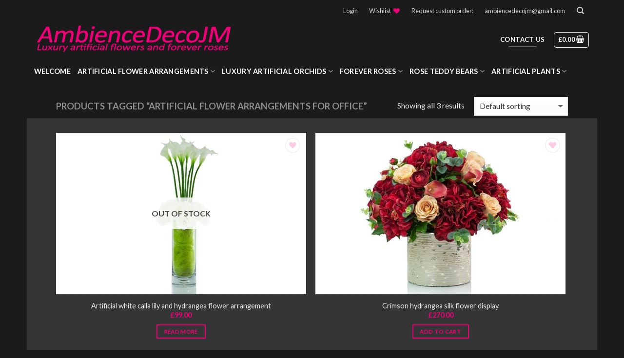

--- FILE ---
content_type: text/html; charset=UTF-8
request_url: https://ambiencedecojm.co.uk/product-tag/artificial-flower-arrangements-for-office/
body_size: 26480
content:
<!DOCTYPE html>
<!--[if IE 9 ]> <html lang="en-US" class="ie9 loading-site no-js"> <![endif]-->
<!--[if IE 8 ]> <html lang="en-US" class="ie8 loading-site no-js"> <![endif]-->
<!--[if (gte IE 9)|!(IE)]><!--><html lang="en-US" class="loading-site no-js"> <!--<![endif]-->
<head>
<!-- Global site tag (gtag.js) - Google Analytics -->
<script async src="https://www.googletagmanager.com/gtag/js?id=UA-119808850-1"></script>
<script>
window.dataLayer = window.dataLayer || [];
function gtag(){dataLayer.push(arguments);}
gtag('js', new Date());
gtag('config', 'UA-119808850-1');
</script>
<meta charset="UTF-8" />
<meta name="viewport" content="width=device-width, initial-scale=1.0, maximum-scale=1.0, user-scalable=no" />
<link rel="profile" href="https://gmpg.org/xfn/11" />
<link rel="pingback" href="https://ambiencedecojm.co.uk/xmlrpc.php" />
<script>document.documentElement.className = document.documentElement.className + ' yes-js js_active js'</script>
<script>(function(html){html.className = html.className.replace(/\bno-js\b/,'js')})(document.documentElement);</script>
<meta name='robots' content='index, follow, max-image-preview:large, max-snippet:-1, max-video-preview:-1' />
<!-- This site is optimized with the Yoast SEO plugin v26.6 - https://yoast.com/wordpress/plugins/seo/ -->
<title>artificial flower arrangements for office Archives | Preserved Floral Arrangements &amp; Silk Flowers</title>
<link rel="canonical" href="https://ambiencedecojm.co.uk/product-tag/artificial-flower-arrangements-for-office/" />
<meta property="og:locale" content="en_US" />
<meta property="og:type" content="article" />
<meta property="og:title" content="artificial flower arrangements for office Archives | Preserved Floral Arrangements &amp; Silk Flowers" />
<meta property="og:url" content="https://ambiencedecojm.co.uk/product-tag/artificial-flower-arrangements-for-office/" />
<meta property="og:site_name" content="Preserved Floral Arrangements &amp; Silk Flowers" />
<meta name="twitter:card" content="summary_large_image" />
<script type="application/ld+json" class="yoast-schema-graph">{"@context":"https://schema.org","@graph":[{"@type":"CollectionPage","@id":"https://ambiencedecojm.co.uk/product-tag/artificial-flower-arrangements-for-office/","url":"https://ambiencedecojm.co.uk/product-tag/artificial-flower-arrangements-for-office/","name":"artificial flower arrangements for office Archives | Preserved Floral Arrangements &amp; Silk Flowers","isPartOf":{"@id":"https://ambiencedecojm.co.uk/#website"},"primaryImageOfPage":{"@id":"https://ambiencedecojm.co.uk/product-tag/artificial-flower-arrangements-for-office/#primaryimage"},"image":{"@id":"https://ambiencedecojm.co.uk/product-tag/artificial-flower-arrangements-for-office/#primaryimage"},"thumbnailUrl":"https://ambiencedecojm.co.uk/wp-content/uploads/2018/07/12fa.jpg","breadcrumb":{"@id":"https://ambiencedecojm.co.uk/product-tag/artificial-flower-arrangements-for-office/#breadcrumb"},"inLanguage":"en-US"},{"@type":"ImageObject","inLanguage":"en-US","@id":"https://ambiencedecojm.co.uk/product-tag/artificial-flower-arrangements-for-office/#primaryimage","url":"https://ambiencedecojm.co.uk/wp-content/uploads/2018/07/12fa.jpg","contentUrl":"https://ambiencedecojm.co.uk/wp-content/uploads/2018/07/12fa.jpg","width":1050,"height":680,"caption":"Real touch white calla lily and hydrangea flower arrangement"},{"@type":"BreadcrumbList","@id":"https://ambiencedecojm.co.uk/product-tag/artificial-flower-arrangements-for-office/#breadcrumb","itemListElement":[{"@type":"ListItem","position":1,"name":"Home","item":"https://ambiencedecojm.co.uk/"},{"@type":"ListItem","position":2,"name":"artificial flower arrangements for office"}]},{"@type":"WebSite","@id":"https://ambiencedecojm.co.uk/#website","url":"https://ambiencedecojm.co.uk/","name":"Preserved Floral Arrangements &amp; Silk Flowers","description":"","publisher":{"@id":"https://ambiencedecojm.co.uk/#organization"},"potentialAction":[{"@type":"SearchAction","target":{"@type":"EntryPoint","urlTemplate":"https://ambiencedecojm.co.uk/?s={search_term_string}"},"query-input":{"@type":"PropertyValueSpecification","valueRequired":true,"valueName":"search_term_string"}}],"inLanguage":"en-US"},{"@type":"Organization","@id":"https://ambiencedecojm.co.uk/#organization","name":"AmbienceDecoJM","url":"https://ambiencedecojm.co.uk/","logo":{"@type":"ImageObject","inLanguage":"en-US","@id":"https://ambiencedecojm.co.uk/#/schema/logo/image/","url":"https://ambiencedecojm.co.uk/wp-content/uploads/2018/09/adlogo2.png","contentUrl":"https://ambiencedecojm.co.uk/wp-content/uploads/2018/09/adlogo2.png","width":460,"height":84,"caption":"AmbienceDecoJM"},"image":{"@id":"https://ambiencedecojm.co.uk/#/schema/logo/image/"},"sameAs":["https://www.instagram.com/ambiencedecojm/","http://www.linkedin.com/in/justine-marie-06909917a","https://www.pinterest.co.uk/ambiencedecojm/"]}]}</script>
<!-- / Yoast SEO plugin. -->
<link rel='dns-prefetch' href='//capi-automation.s3.us-east-2.amazonaws.com' />
<link rel="alternate" type="application/rss+xml" title="Preserved Floral Arrangements &amp; Silk Flowers &raquo; Feed" href="https://ambiencedecojm.co.uk/feed/" />
<link rel="alternate" type="application/rss+xml" title="Preserved Floral Arrangements &amp; Silk Flowers &raquo; Comments Feed" href="https://ambiencedecojm.co.uk/comments/feed/" />
<link rel="alternate" type="application/rss+xml" title="Preserved Floral Arrangements &amp; Silk Flowers &raquo; artificial flower arrangements for office Tag Feed" href="https://ambiencedecojm.co.uk/product-tag/artificial-flower-arrangements-for-office/feed/" />
<style id='wp-img-auto-sizes-contain-inline-css' type='text/css'>
img:is([sizes=auto i],[sizes^="auto," i]){contain-intrinsic-size:3000px 1500px}
/*# sourceURL=wp-img-auto-sizes-contain-inline-css */
</style>
<style id='wp-emoji-styles-inline-css' type='text/css'>
img.wp-smiley, img.emoji {
display: inline !important;
border: none !important;
box-shadow: none !important;
height: 1em !important;
width: 1em !important;
margin: 0 0.07em !important;
vertical-align: -0.1em !important;
background: none !important;
padding: 0 !important;
}
/*# sourceURL=wp-emoji-styles-inline-css */
</style>
<link rel='stylesheet' id='wp-block-library-css' href='https://ambiencedecojm.co.uk/wp-includes/css/dist/block-library/style.min.css?ver=6.9' type='text/css' media='all' />
<link rel='stylesheet' id='wc-blocks-style-css' href='https://ambiencedecojm.co.uk/wp-content/plugins/woocommerce/assets/client/blocks/wc-blocks.css?ver=wc-10.4.3' type='text/css' media='all' />
<link rel='stylesheet' id='jquery-selectBox-css' href='https://ambiencedecojm.co.uk/wp-content/plugins/yith-woocommerce-wishlist/assets/css/jquery.selectBox.css?ver=1.2.0' type='text/css' media='all' />
<link rel='stylesheet' id='woocommerce_prettyPhoto_css-css' href='//ambiencedecojm.co.uk/wp-content/plugins/woocommerce/assets/css/prettyPhoto.css?ver=3.1.6' type='text/css' media='all' />
<link rel='stylesheet' id='yith-wcwl-main-css' href='https://ambiencedecojm.co.uk/wp-content/plugins/yith-woocommerce-wishlist/assets/css/style.css?ver=4.11.0' type='text/css' media='all' />
<style id='yith-wcwl-main-inline-css' type='text/css'>
:root { --rounded-corners-radius: 16px; --add-to-cart-rounded-corners-radius: 16px; --feedback-duration: 3s } 
:root { --rounded-corners-radius: 16px; --add-to-cart-rounded-corners-radius: 16px; --feedback-duration: 3s } 
:root { --rounded-corners-radius: 16px; --add-to-cart-rounded-corners-radius: 16px; --feedback-duration: 3s } 
/*# sourceURL=yith-wcwl-main-inline-css */
</style>
<style id='global-styles-inline-css' type='text/css'>
:root{--wp--preset--aspect-ratio--square: 1;--wp--preset--aspect-ratio--4-3: 4/3;--wp--preset--aspect-ratio--3-4: 3/4;--wp--preset--aspect-ratio--3-2: 3/2;--wp--preset--aspect-ratio--2-3: 2/3;--wp--preset--aspect-ratio--16-9: 16/9;--wp--preset--aspect-ratio--9-16: 9/16;--wp--preset--color--black: #000000;--wp--preset--color--cyan-bluish-gray: #abb8c3;--wp--preset--color--white: #ffffff;--wp--preset--color--pale-pink: #f78da7;--wp--preset--color--vivid-red: #cf2e2e;--wp--preset--color--luminous-vivid-orange: #ff6900;--wp--preset--color--luminous-vivid-amber: #fcb900;--wp--preset--color--light-green-cyan: #7bdcb5;--wp--preset--color--vivid-green-cyan: #00d084;--wp--preset--color--pale-cyan-blue: #8ed1fc;--wp--preset--color--vivid-cyan-blue: #0693e3;--wp--preset--color--vivid-purple: #9b51e0;--wp--preset--gradient--vivid-cyan-blue-to-vivid-purple: linear-gradient(135deg,rgb(6,147,227) 0%,rgb(155,81,224) 100%);--wp--preset--gradient--light-green-cyan-to-vivid-green-cyan: linear-gradient(135deg,rgb(122,220,180) 0%,rgb(0,208,130) 100%);--wp--preset--gradient--luminous-vivid-amber-to-luminous-vivid-orange: linear-gradient(135deg,rgb(252,185,0) 0%,rgb(255,105,0) 100%);--wp--preset--gradient--luminous-vivid-orange-to-vivid-red: linear-gradient(135deg,rgb(255,105,0) 0%,rgb(207,46,46) 100%);--wp--preset--gradient--very-light-gray-to-cyan-bluish-gray: linear-gradient(135deg,rgb(238,238,238) 0%,rgb(169,184,195) 100%);--wp--preset--gradient--cool-to-warm-spectrum: linear-gradient(135deg,rgb(74,234,220) 0%,rgb(151,120,209) 20%,rgb(207,42,186) 40%,rgb(238,44,130) 60%,rgb(251,105,98) 80%,rgb(254,248,76) 100%);--wp--preset--gradient--blush-light-purple: linear-gradient(135deg,rgb(255,206,236) 0%,rgb(152,150,240) 100%);--wp--preset--gradient--blush-bordeaux: linear-gradient(135deg,rgb(254,205,165) 0%,rgb(254,45,45) 50%,rgb(107,0,62) 100%);--wp--preset--gradient--luminous-dusk: linear-gradient(135deg,rgb(255,203,112) 0%,rgb(199,81,192) 50%,rgb(65,88,208) 100%);--wp--preset--gradient--pale-ocean: linear-gradient(135deg,rgb(255,245,203) 0%,rgb(182,227,212) 50%,rgb(51,167,181) 100%);--wp--preset--gradient--electric-grass: linear-gradient(135deg,rgb(202,248,128) 0%,rgb(113,206,126) 100%);--wp--preset--gradient--midnight: linear-gradient(135deg,rgb(2,3,129) 0%,rgb(40,116,252) 100%);--wp--preset--font-size--small: 13px;--wp--preset--font-size--medium: 20px;--wp--preset--font-size--large: 36px;--wp--preset--font-size--x-large: 42px;--wp--preset--spacing--20: 0.44rem;--wp--preset--spacing--30: 0.67rem;--wp--preset--spacing--40: 1rem;--wp--preset--spacing--50: 1.5rem;--wp--preset--spacing--60: 2.25rem;--wp--preset--spacing--70: 3.38rem;--wp--preset--spacing--80: 5.06rem;--wp--preset--shadow--natural: 6px 6px 9px rgba(0, 0, 0, 0.2);--wp--preset--shadow--deep: 12px 12px 50px rgba(0, 0, 0, 0.4);--wp--preset--shadow--sharp: 6px 6px 0px rgba(0, 0, 0, 0.2);--wp--preset--shadow--outlined: 6px 6px 0px -3px rgb(255, 255, 255), 6px 6px rgb(0, 0, 0);--wp--preset--shadow--crisp: 6px 6px 0px rgb(0, 0, 0);}:where(.is-layout-flex){gap: 0.5em;}:where(.is-layout-grid){gap: 0.5em;}body .is-layout-flex{display: flex;}.is-layout-flex{flex-wrap: wrap;align-items: center;}.is-layout-flex > :is(*, div){margin: 0;}body .is-layout-grid{display: grid;}.is-layout-grid > :is(*, div){margin: 0;}:where(.wp-block-columns.is-layout-flex){gap: 2em;}:where(.wp-block-columns.is-layout-grid){gap: 2em;}:where(.wp-block-post-template.is-layout-flex){gap: 1.25em;}:where(.wp-block-post-template.is-layout-grid){gap: 1.25em;}.has-black-color{color: var(--wp--preset--color--black) !important;}.has-cyan-bluish-gray-color{color: var(--wp--preset--color--cyan-bluish-gray) !important;}.has-white-color{color: var(--wp--preset--color--white) !important;}.has-pale-pink-color{color: var(--wp--preset--color--pale-pink) !important;}.has-vivid-red-color{color: var(--wp--preset--color--vivid-red) !important;}.has-luminous-vivid-orange-color{color: var(--wp--preset--color--luminous-vivid-orange) !important;}.has-luminous-vivid-amber-color{color: var(--wp--preset--color--luminous-vivid-amber) !important;}.has-light-green-cyan-color{color: var(--wp--preset--color--light-green-cyan) !important;}.has-vivid-green-cyan-color{color: var(--wp--preset--color--vivid-green-cyan) !important;}.has-pale-cyan-blue-color{color: var(--wp--preset--color--pale-cyan-blue) !important;}.has-vivid-cyan-blue-color{color: var(--wp--preset--color--vivid-cyan-blue) !important;}.has-vivid-purple-color{color: var(--wp--preset--color--vivid-purple) !important;}.has-black-background-color{background-color: var(--wp--preset--color--black) !important;}.has-cyan-bluish-gray-background-color{background-color: var(--wp--preset--color--cyan-bluish-gray) !important;}.has-white-background-color{background-color: var(--wp--preset--color--white) !important;}.has-pale-pink-background-color{background-color: var(--wp--preset--color--pale-pink) !important;}.has-vivid-red-background-color{background-color: var(--wp--preset--color--vivid-red) !important;}.has-luminous-vivid-orange-background-color{background-color: var(--wp--preset--color--luminous-vivid-orange) !important;}.has-luminous-vivid-amber-background-color{background-color: var(--wp--preset--color--luminous-vivid-amber) !important;}.has-light-green-cyan-background-color{background-color: var(--wp--preset--color--light-green-cyan) !important;}.has-vivid-green-cyan-background-color{background-color: var(--wp--preset--color--vivid-green-cyan) !important;}.has-pale-cyan-blue-background-color{background-color: var(--wp--preset--color--pale-cyan-blue) !important;}.has-vivid-cyan-blue-background-color{background-color: var(--wp--preset--color--vivid-cyan-blue) !important;}.has-vivid-purple-background-color{background-color: var(--wp--preset--color--vivid-purple) !important;}.has-black-border-color{border-color: var(--wp--preset--color--black) !important;}.has-cyan-bluish-gray-border-color{border-color: var(--wp--preset--color--cyan-bluish-gray) !important;}.has-white-border-color{border-color: var(--wp--preset--color--white) !important;}.has-pale-pink-border-color{border-color: var(--wp--preset--color--pale-pink) !important;}.has-vivid-red-border-color{border-color: var(--wp--preset--color--vivid-red) !important;}.has-luminous-vivid-orange-border-color{border-color: var(--wp--preset--color--luminous-vivid-orange) !important;}.has-luminous-vivid-amber-border-color{border-color: var(--wp--preset--color--luminous-vivid-amber) !important;}.has-light-green-cyan-border-color{border-color: var(--wp--preset--color--light-green-cyan) !important;}.has-vivid-green-cyan-border-color{border-color: var(--wp--preset--color--vivid-green-cyan) !important;}.has-pale-cyan-blue-border-color{border-color: var(--wp--preset--color--pale-cyan-blue) !important;}.has-vivid-cyan-blue-border-color{border-color: var(--wp--preset--color--vivid-cyan-blue) !important;}.has-vivid-purple-border-color{border-color: var(--wp--preset--color--vivid-purple) !important;}.has-vivid-cyan-blue-to-vivid-purple-gradient-background{background: var(--wp--preset--gradient--vivid-cyan-blue-to-vivid-purple) !important;}.has-light-green-cyan-to-vivid-green-cyan-gradient-background{background: var(--wp--preset--gradient--light-green-cyan-to-vivid-green-cyan) !important;}.has-luminous-vivid-amber-to-luminous-vivid-orange-gradient-background{background: var(--wp--preset--gradient--luminous-vivid-amber-to-luminous-vivid-orange) !important;}.has-luminous-vivid-orange-to-vivid-red-gradient-background{background: var(--wp--preset--gradient--luminous-vivid-orange-to-vivid-red) !important;}.has-very-light-gray-to-cyan-bluish-gray-gradient-background{background: var(--wp--preset--gradient--very-light-gray-to-cyan-bluish-gray) !important;}.has-cool-to-warm-spectrum-gradient-background{background: var(--wp--preset--gradient--cool-to-warm-spectrum) !important;}.has-blush-light-purple-gradient-background{background: var(--wp--preset--gradient--blush-light-purple) !important;}.has-blush-bordeaux-gradient-background{background: var(--wp--preset--gradient--blush-bordeaux) !important;}.has-luminous-dusk-gradient-background{background: var(--wp--preset--gradient--luminous-dusk) !important;}.has-pale-ocean-gradient-background{background: var(--wp--preset--gradient--pale-ocean) !important;}.has-electric-grass-gradient-background{background: var(--wp--preset--gradient--electric-grass) !important;}.has-midnight-gradient-background{background: var(--wp--preset--gradient--midnight) !important;}.has-small-font-size{font-size: var(--wp--preset--font-size--small) !important;}.has-medium-font-size{font-size: var(--wp--preset--font-size--medium) !important;}.has-large-font-size{font-size: var(--wp--preset--font-size--large) !important;}.has-x-large-font-size{font-size: var(--wp--preset--font-size--x-large) !important;}
/*# sourceURL=global-styles-inline-css */
</style>
<style id='classic-theme-styles-inline-css' type='text/css'>
/*! This file is auto-generated */
.wp-block-button__link{color:#fff;background-color:#32373c;border-radius:9999px;box-shadow:none;text-decoration:none;padding:calc(.667em + 2px) calc(1.333em + 2px);font-size:1.125em}.wp-block-file__button{background:#32373c;color:#fff;text-decoration:none}
/*# sourceURL=/wp-includes/css/classic-themes.min.css */
</style>
<link rel='stylesheet' id='contact-form-7-css' href='https://ambiencedecojm.co.uk/wp-content/plugins/contact-form-7/includes/css/styles.css?ver=6.1.4' type='text/css' media='all' />
<style id='woocommerce-inline-inline-css' type='text/css'>
.woocommerce form .form-row .required { visibility: visible; }
/*# sourceURL=woocommerce-inline-inline-css */
</style>
<link rel='stylesheet' id='flatsome-icons-css' href='https://ambiencedecojm.co.uk/wp-content/themes/flatsome/assets/css/fl-icons.css?ver=3.3' type='text/css' media='all' />
<link rel='stylesheet' id='flatsome-woocommerce-wishlist-css' href='https://ambiencedecojm.co.uk/wp-content/themes/flatsome/inc/integrations/wc-yith-wishlist/wishlist.css?ver=3.4' type='text/css' media='all' />
<link rel='stylesheet' id='flatsome-main-css' href='https://ambiencedecojm.co.uk/wp-content/themes/flatsome/assets/css/flatsome.css?ver=3.5.3' type='text/css' media='all' />
<link rel='stylesheet' id='flatsome-shop-css' href='https://ambiencedecojm.co.uk/wp-content/themes/flatsome/assets/css/flatsome-shop.css?ver=3.5.3' type='text/css' media='all' />
<link rel='stylesheet' id='flatsome-style-css' href='https://ambiencedecojm.co.uk/wp-content/themes/flatsome-child/style.css?ver=3.5.3' type='text/css' media='all' />
<script type="text/javascript" src="https://ambiencedecojm.co.uk/wp-includes/js/dist/hooks.min.js?ver=dd5603f07f9220ed27f1" id="wp-hooks-js"></script>
<script type="text/javascript" src="https://ambiencedecojm.co.uk/wp-includes/js/jquery/jquery.min.js?ver=3.7.1" id="jquery-core-js"></script>
<script type="text/javascript" src="https://ambiencedecojm.co.uk/wp-includes/js/jquery/jquery-migrate.min.js?ver=3.4.1" id="jquery-migrate-js"></script>
<script type="text/javascript" src="https://ambiencedecojm.co.uk/wp-content/plugins/woocommerce/assets/js/jquery-blockui/jquery.blockUI.min.js?ver=2.7.0-wc.10.4.3" id="wc-jquery-blockui-js" defer="defer" data-wp-strategy="defer"></script>
<script type="text/javascript" id="wc-add-to-cart-js-extra">
/* <![CDATA[ */
var wc_add_to_cart_params = {"ajax_url":"/wp-admin/admin-ajax.php","wc_ajax_url":"/?wc-ajax=%%endpoint%%","i18n_view_cart":"View cart","cart_url":"https://ambiencedecojm.co.uk/cart/","is_cart":"","cart_redirect_after_add":"no"};
//# sourceURL=wc-add-to-cart-js-extra
/* ]]> */
</script>
<script type="text/javascript" src="https://ambiencedecojm.co.uk/wp-content/plugins/woocommerce/assets/js/frontend/add-to-cart.min.js?ver=10.4.3" id="wc-add-to-cart-js" defer="defer" data-wp-strategy="defer"></script>
<script type="text/javascript" src="https://ambiencedecojm.co.uk/wp-content/plugins/woocommerce/assets/js/js-cookie/js.cookie.min.js?ver=2.1.4-wc.10.4.3" id="wc-js-cookie-js" defer="defer" data-wp-strategy="defer"></script>
<script type="text/javascript" id="woocommerce-js-extra">
/* <![CDATA[ */
var woocommerce_params = {"ajax_url":"/wp-admin/admin-ajax.php","wc_ajax_url":"/?wc-ajax=%%endpoint%%","i18n_password_show":"Show password","i18n_password_hide":"Hide password","currency":"GBP"};
//# sourceURL=woocommerce-js-extra
/* ]]> */
</script>
<script type="text/javascript" src="https://ambiencedecojm.co.uk/wp-content/plugins/woocommerce/assets/js/frontend/woocommerce.min.js?ver=10.4.3" id="woocommerce-js" defer="defer" data-wp-strategy="defer"></script>
<script type="text/javascript" id="WCPAY_ASSETS-js-extra">
/* <![CDATA[ */
var wcpayAssets = {"url":"https://ambiencedecojm.co.uk/wp-content/plugins/woocommerce-payments/dist/"};
//# sourceURL=WCPAY_ASSETS-js-extra
/* ]]> */
</script>
<script type="text/javascript" id="wpm-js-extra">
/* <![CDATA[ */
var wpm = {"ajax_url":"https://ambiencedecojm.co.uk/wp-admin/admin-ajax.php","root":"https://ambiencedecojm.co.uk/wp-json/","nonce_wp_rest":"91a32b8420","nonce_ajax":"c094f7420f"};
//# sourceURL=wpm-js-extra
/* ]]> */
</script>
<script type="text/javascript" src="https://ambiencedecojm.co.uk/wp-content/plugins/woocommerce-google-adwords-conversion-tracking-tag/js/public/free/wpm-public.p1.min.js?ver=1.54.1" id="wpm-js"></script>
<link rel="https://api.w.org/" href="https://ambiencedecojm.co.uk/wp-json/" /><link rel="alternate" title="JSON" type="application/json" href="https://ambiencedecojm.co.uk/wp-json/wp/v2/product_tag/345" /><link rel="EditURI" type="application/rsd+xml" title="RSD" href="https://ambiencedecojm.co.uk/xmlrpc.php?rsd" />
<meta name="generator" content="WordPress 6.9" />
<meta name="generator" content="WooCommerce 10.4.3" />
<!-- Facebook Pixel Code -->
<script>
!function(f,b,e,v,n,t,s)
{if(f.fbq)return;n=f.fbq=function(){n.callMethod?
n.callMethod.apply(n,arguments):n.queue.push(arguments)};
if(!f._fbq)f._fbq=n;n.push=n;n.loaded=!0;n.version='2.0';
n.queue=[];t=b.createElement(e);t.async=!0;
t.src=v;s=b.getElementsByTagName(e)[0];
s.parentNode.insertBefore(t,s)}(window, document,'script',
'https://connect.facebook.net/en_US/fbevents.js');
fbq('init', '281783089449880');
fbq('track', 'PageView');
</script>
<noscript><img height="1" width="1" style="display:none"
src="https://www.facebook.com/tr?id=281783089449880&ev=PageView&noscript=1"
/></noscript>
<!-- End Facebook Pixel Code -->
<!-- This website runs the Product Feed PRO for WooCommerce by AdTribes.io plugin - version woocommercesea_option_installed_version -->
<link rel="apple-touch-icon" sizes="180x180" href="/wp-content/uploads/fbrfg/apple-touch-icon.png?v=QEwkdGKKBB">
<link rel="icon" type="image/png" sizes="32x32" href="/wp-content/uploads/fbrfg/favicon-32x32.png?v=QEwkdGKKBB">
<link rel="icon" type="image/png" sizes="16x16" href="/wp-content/uploads/fbrfg/favicon-16x16.png?v=QEwkdGKKBB">
<link rel="manifest" href="/wp-content/uploads/fbrfg/site.webmanifest?v=QEwkdGKKBB">
<link rel="shortcut icon" href="/wp-content/uploads/fbrfg/favicon.ico?v=QEwkdGKKBB">
<meta name="msapplication-TileColor" content="#da532c">
<meta name="msapplication-config" content="/wp-content/uploads/fbrfg/browserconfig.xml?v=QEwkdGKKBB">
<meta name="theme-color" content="#ffffff"><style>.bg{opacity: 0; transition: opacity 1s; -webkit-transition: opacity 1s;} .bg-loaded{opacity: 1;}</style><!--[if IE]><link rel="stylesheet" type="text/css" href="https://ambiencedecojm.co.uk/wp-content/themes/flatsome/assets/css/ie-fallback.css"><script src="//cdnjs.cloudflare.com/ajax/libs/html5shiv/3.6.1/html5shiv.js"></script><script>var head = document.getElementsByTagName('head')[0],style = document.createElement('style');style.type = 'text/css';style.styleSheet.cssText = ':before,:after{content:none !important';head.appendChild(style);setTimeout(function(){head.removeChild(style);}, 0);</script><script src="https://ambiencedecojm.co.uk/wp-content/themes/flatsome/assets/libs/ie-flexibility.js"></script><![endif]-->    <script type="text/javascript">
WebFontConfig = {
google: { families: [ "Lato:regular,700","Lato:regular,400","Lato:regular,700","Dancing+Script", ] }
};
(function() {
var wf = document.createElement('script');
wf.src = 'https://ajax.googleapis.com/ajax/libs/webfont/1/webfont.js';
wf.type = 'text/javascript';
wf.async = 'true';
var s = document.getElementsByTagName('script')[0];
s.parentNode.insertBefore(wf, s);
})(); </script>
<!-- Global site tag (gtag.js) - Google Analytics -->
<script async src="https://www.googletagmanager.com/gtag/js?id=UA-117181097-1"></script>
<script>
window.dataLayer = window.dataLayer || [];
function gtag(){dataLayer.push(arguments);}
gtag('js', new Date());
gtag('config', 'UA-117181097-1');
</script>
<noscript><style>.woocommerce-product-gallery{ opacity: 1 !important; }</style></noscript>
<!-- START Pixel Manager for WooCommerce -->
<script>
window.wpmDataLayer = window.wpmDataLayer || {};
window.wpmDataLayer = Object.assign(window.wpmDataLayer, {"cart":{},"cart_item_keys":{},"version":{"number":"1.54.1","pro":false,"eligible_for_updates":false,"distro":"fms","beta":false,"show":true},"pixels":{"google":{"linker":{"settings":null},"user_id":false,"ads":{"conversion_ids":{"AW-577053512":"-EUkCOn71-sCEMjGlJMC"},"dynamic_remarketing":{"status":true,"id_type":"post_id","send_events_with_parent_ids":true},"google_business_vertical":"retail","phone_conversion_number":"","phone_conversion_label":""},"tag_id":"AW-577053512","tag_id_suppressed":[],"tag_gateway":{"measurement_path":""},"tcf_support":false,"consent_mode":{"is_active":false,"wait_for_update":500,"ads_data_redaction":false,"url_passthrough":true}}},"shop":{"list_name":"Product Tag | artificial flower arrangements for office","list_id":"product_tag.artificial-flower-arrangements-for-office","page_type":"product_tag","currency":"GBP","selectors":{"addToCart":[],"beginCheckout":[]},"order_duplication_prevention":true,"view_item_list_trigger":{"test_mode":false,"background_color":"green","opacity":0.5,"repeat":true,"timeout":1000,"threshold":0.8},"variations_output":true,"session_active":false},"page":{"id":602,"title":"Artificial white calla lily and hydrangea flower arrangement","type":"product","categories":[],"parent":{"id":0,"title":"Artificial white calla lily and hydrangea flower arrangement","type":"product","categories":[]}},"general":{"user_logged_in":false,"scroll_tracking_thresholds":[],"page_id":602,"exclude_domains":[],"server_2_server":{"active":false,"user_agent_exclude_patterns":[],"ip_exclude_list":[],"pageview_event_s2s":{"is_active":false,"pixels":[]}},"consent_management":{"explicit_consent":false},"lazy_load_pmw":false,"chunk_base_path":"https://ambiencedecojm.co.uk/wp-content/plugins/woocommerce-google-adwords-conversion-tracking-tag/js/public/free/","modules":{"load_deprecated_functions":true}}});
</script>
<!-- END Pixel Manager for WooCommerce -->
<script  type="text/javascript">
!function(f,b,e,v,n,t,s){if(f.fbq)return;n=f.fbq=function(){n.callMethod?
n.callMethod.apply(n,arguments):n.queue.push(arguments)};if(!f._fbq)f._fbq=n;
n.push=n;n.loaded=!0;n.version='2.0';n.queue=[];t=b.createElement(e);t.async=!0;
t.src=v;s=b.getElementsByTagName(e)[0];s.parentNode.insertBefore(t,s)}(window,
document,'script','https://connect.facebook.net/en_US/fbevents.js');
</script>
<!-- WooCommerce Facebook Integration Begin -->
<script  type="text/javascript">
fbq('init', '2939903382712495', {}, {
"agent": "woocommerce_0-10.4.3-3.5.15"
});
document.addEventListener( 'DOMContentLoaded', function() {
// Insert placeholder for events injected when a product is added to the cart through AJAX.
document.body.insertAdjacentHTML( 'beforeend', '<div class=\"wc-facebook-pixel-event-placeholder\"></div>' );
}, false );
</script>
<!-- WooCommerce Facebook Integration End -->
<!-- Facebook Pixel Code -->
<script>
!function(f,b,e,v,n,t,s){if(f.fbq)return;n=f.fbq=function(){n.callMethod?
n.callMethod.apply(n,arguments):n.queue.push(arguments)};if(!f._fbq)f._fbq=n;
n.push=n;n.loaded=!0;n.version='2.0';n.agent='dvpixelcaffeinewordpress';n.queue=[];t=b.createElement(e);t.async=!0;
t.src=v;s=b.getElementsByTagName(e)[0];s.parentNode.insertBefore(t,s)}(window,
document,'script','https://connect.facebook.net/en_US/fbevents.js');
var aepc_pixel = {"pixel_id":"2939903382712495","user":{},"enable_advanced_events":"yes","fire_delay":"0","enable_viewcontent":"yes","enable_addtocart":"yes","enable_addtowishlist":"no","enable_initiatecheckout":"yes","enable_addpaymentinfo":"yes","enable_purchase":"yes","allowed_params":{"AddToCart":{"0":"value","1":"currency","2":"content_category","3":"content_name","4":"content_type","5":"content_ids"},"AddToWishlist":{"0":"value","1":"currency","2":"content_category","3":"content_name","4":"content_type","5":"content_ids"}}},
aepc_pixel_args = {},
aepc_extend_args = function( args ) {
if ( typeof args === 'undefined' ) {
args = {};
}
for(var key in aepc_pixel_args)
args[key] = aepc_pixel_args[key];
return args;
};
// Extend args
if ( 'yes' === aepc_pixel.enable_advanced_events ) {
aepc_pixel_args.language = navigator.language;
if ( document.referrer.indexOf( document.domain ) < 0 ) {
aepc_pixel_args.referrer = document.referrer;
}
}
fbq('init', '2939903382712495', aepc_pixel.user);
setTimeout( function() {
fbq('track', "PageView", aepc_pixel_args);
}, aepc_pixel.fire_delay * 1000 );
</script>
<noscript><img height="1" width="1" style="display:none"
src="https://www.facebook.com/tr?id=2939903382712495&ev=PageView&noscript=1"
/></noscript>
<!-- End Facebook Pixel Code -->
<style id="custom-css" type="text/css">:root {--primary-color: #f00078;}/* Site Width */#wrapper,#main,#main.dark{background-color: #353535}.header-main{height: 75px}#logo img{max-height: 75px}#logo{width:626px;}.header-bottom{min-height: 55px}.header-top{min-height: 21px}.transparent .header-main{height: 265px}.transparent #logo img{max-height: 265px}.has-transparent + .page-title:first-of-type,.has-transparent + #main > .page-title,.has-transparent + #main > div > .page-title,.has-transparent + #main .page-header-wrapper:first-of-type .page-title{padding-top: 345px;}.header.show-on-scroll,.stuck .header-main{height:70px!important}.stuck #logo img{max-height: 70px!important}.header-bg-color, .header-wrapper {background-color: #1b1b1b}.header-bottom {background-color: #1b1b1b}.stuck .header-main .nav > li > a{line-height: 50px }.header-bottom-nav > li > a{line-height: 15px }@media (max-width: 549px) {.header-main{height: 70px}#logo img{max-height: 70px}}.nav-dropdown{font-size:100%}.header-top{background-color:#1b1b1b!important;}/* Color */.accordion-title.active, .has-icon-bg .icon .icon-inner,.logo a, .primary.is-underline, .primary.is-link, .badge-outline .badge-inner, .nav-outline > li.active> a,.nav-outline >li.active > a, .cart-icon strong,[data-color='primary'], .is-outline.primary{color: #f00078;}/* Color !important */[data-text-color="primary"]{color: #f00078!important;}/* Background */.scroll-to-bullets a,.featured-title, .label-new.menu-item > a:after, .nav-pagination > li > .current,.nav-pagination > li > span:hover,.nav-pagination > li > a:hover,.has-hover:hover .badge-outline .badge-inner,button[type="submit"], .button.wc-forward:not(.checkout):not(.checkout-button), .button.submit-button, .button.primary:not(.is-outline),.featured-table .title,.is-outline:hover, .has-icon:hover .icon-label,.nav-dropdown-bold .nav-column li > a:hover, .nav-dropdown.nav-dropdown-bold > li > a:hover, .nav-dropdown-bold.dark .nav-column li > a:hover, .nav-dropdown.nav-dropdown-bold.dark > li > a:hover, .is-outline:hover, .tagcloud a:hover,.grid-tools a, input[type='submit']:not(.is-form), .box-badge:hover .box-text, input.button.alt,.nav-box > li > a:hover,.nav-box > li.active > a,.nav-pills > li.active > a ,.current-dropdown .cart-icon strong, .cart-icon:hover strong, .nav-line-bottom > li > a:before, .nav-line-grow > li > a:before, .nav-line > li > a:before,.banner, .header-top, .slider-nav-circle .flickity-prev-next-button:hover svg, .slider-nav-circle .flickity-prev-next-button:hover .arrow, .primary.is-outline:hover, .button.primary:not(.is-outline), input[type='submit'].primary, input[type='submit'].primary, input[type='reset'].button, input[type='button'].primary, .badge-inner{background-color: #f00078;}/* Border */.nav-vertical.nav-tabs > li.active > a,.scroll-to-bullets a.active,.nav-pagination > li > .current,.nav-pagination > li > span:hover,.nav-pagination > li > a:hover,.has-hover:hover .badge-outline .badge-inner,.accordion-title.active,.featured-table,.is-outline:hover, .tagcloud a:hover,blockquote, .has-border, .cart-icon strong:after,.cart-icon strong,.blockUI:before, .processing:before,.loading-spin, .slider-nav-circle .flickity-prev-next-button:hover svg, .slider-nav-circle .flickity-prev-next-button:hover .arrow, .primary.is-outline:hover{border-color: #f00078}.nav-tabs > li.active > a{border-top-color: #f00078}.widget_shopping_cart_content .blockUI.blockOverlay:before { border-left-color: #f00078 }.woocommerce-checkout-review-order .blockUI.blockOverlay:before { border-left-color: #f00078 }/* Fill */.slider .flickity-prev-next-button:hover svg,.slider .flickity-prev-next-button:hover .arrow{fill: #f00078;}/* Background Color */[data-icon-label]:after, .secondary.is-underline:hover,.secondary.is-outline:hover,.icon-label,.button.secondary:not(.is-outline),.button.alt:not(.is-outline), .badge-inner.on-sale, .button.checkout, .single_add_to_cart_button{ background-color:#f00078; }/* Color */.secondary.is-underline,.secondary.is-link, .secondary.is-outline,.stars a.active, .star-rating:before, .woocommerce-page .star-rating:before,.star-rating span:before, .color-secondary{color: #f00078}/* Color !important */[data-text-color="secondary"]{color: #f00078!important;}/* Border */.secondary.is-outline:hover{border-color:#f00078}body{font-family:"Lato", sans-serif}body{font-weight: 400}body{color: #eaeaea}.nav > li > a {font-family:"Lato", sans-serif;}.nav > li > a {font-weight: 700;}h1,h2,h3,h4,h5,h6,.heading-font, .off-canvas-center .nav-sidebar.nav-vertical > li > a{font-family: "Lato", sans-serif;}h1,h2,h3,h4,h5,h6,.heading-font,.banner h1,.banner h2{font-weight: 700;}h1,h2,h3,h4,h5,h6,.heading-font{color: #f00078;}.alt-font{font-family: "Dancing Script", sans-serif;}.header:not(.transparent) .header-nav.nav > li > a {color: #ffffff;}.header:not(.transparent) .header-nav.nav > li > a:hover,.header:not(.transparent) .header-nav.nav > li.active > a,.header:not(.transparent) .header-nav.nav > li.current > a,.header:not(.transparent) .header-nav.nav > li > a.active,.header:not(.transparent) .header-nav.nav > li > a.current{color: #f00078;}.header-nav.nav-line-bottom > li > a:before,.header-nav.nav-line-grow > li > a:before,.header-nav.nav-line > li > a:before,.header-nav.nav-box > li > a:hover,.header-nav.nav-box > li.active > a,.header-nav.nav-pills > li > a:hover,.header-nav.nav-pills > li.active > a{color:#FFF!important;background-color: #f00078;}.header:not(.transparent) .header-bottom-nav.nav > li > a{color: #ffffff;}.header:not(.transparent) .header-bottom-nav.nav > li > a:hover,.header:not(.transparent) .header-bottom-nav.nav > li.active > a,.header:not(.transparent) .header-bottom-nav.nav > li.current > a,.header:not(.transparent) .header-bottom-nav.nav > li > a.active,.header:not(.transparent) .header-bottom-nav.nav > li > a.current{color: #f00078;}.header-bottom-nav.nav-line-bottom > li > a:before,.header-bottom-nav.nav-line-grow > li > a:before,.header-bottom-nav.nav-line > li > a:before,.header-bottom-nav.nav-box > li > a:hover,.header-bottom-nav.nav-box > li.active > a,.header-bottom-nav.nav-pills > li > a:hover,.header-bottom-nav.nav-pills > li.active > a{color:#FFF!important;background-color: #f00078;}a{color: #eaeaea;}a:hover{color: #f00078;}.tagcloud a:hover{border-color: #f00078;background-color: #f00078;}.is-divider{background-color: #f00078;}.star-rating span:before,.star-rating:before, .woocommerce-page .star-rating:before{color: #e5dea5}@media screen and (min-width: 550px){.products .box-vertical .box-image{min-width: 960px!important;width: 960px!important;}}.footer-2{background-color: #1b1b1b}.absolute-footer, html{background-color: #1b1b1b}span.amount {color: #f00078}.breadcrumbs .divider {color: #fff}.breadcrumbs {opacity: 0.95}.nav>li.active>a {color: #fff}.nav>li>a:hover {color: #fff}.product-lightbox-inner {color:#333}.breadcrumbs a.current, .breadcrumbs a:hover {color:#f00078}label {color:#fff}.select2-container {color:#555}.normal-title {background-color: #1b1b1b;border-bottom: 0 solid #ececec;border-top: 0 solid #ececec;}.page-title{background-color:#1b1b1b}.breadcrumbs {color:#939393}label {color: #888;}.wpcf7{color:#fafafa}#wrapper > .message-wrapper {background-color: #1b1b1b;margin-bottom: 0}.icon-heart::before {color:#f00078}.top-divider {color:#f00078}.show-on-hover {opacity: 0.2}.label-new.menu-item > a:after{content:"New";}.label-hot.menu-item > a:after{content:"Hot";}.label-sale.menu-item > a:after{content:"Sale";}.label-popular.menu-item > a:after{content:"Popular";}</style>		<style type="text/css" id="wp-custom-css">
#pp--pay-form label {
color: #fff !important;
}
.woocommerce form .form-row label {
color: #fff !important;
}
.woocommerce div.payment_form label {
color: #fff !important;
}
</style>
<meta name="google-site-verification" content="aR2nEchvEEFLx09VHzwt3cqwqT2uIJFW5713rklmtcI" />
<link rel='stylesheet' id='wc-stripe-blocks-checkout-style-css' href='https://ambiencedecojm.co.uk/wp-content/plugins/woocommerce-gateway-stripe/build/upe-blocks.css?ver=1e1661bb3db973deba05' type='text/css' media='all' />
</head>
<body data-rsssl=1 class="archive tax-product_tag term-artificial-flower-arrangements-for-office term-345 wp-theme-flatsome wp-child-theme-flatsome-child theme-flatsome woocommerce woocommerce-page woocommerce-no-js boxed lightbox nav-dropdown-has-arrow">
<a class="skip-link screen-reader-text" href="#main">Skip to content</a>
<div id="wrapper">
<header id="header" class="header header-full-width has-sticky sticky-jump">
<div class="header-wrapper">
<div id="top-bar" class="header-top hide-for-sticky nav-dark">
<div class="flex-row container">
<div class="flex-col hide-for-medium flex-left">
<ul class="nav nav-left medium-nav-center nav-small  nav-outline">
</ul>
</div><!-- flex-col left -->
<div class="flex-col hide-for-medium flex-center">
<ul class="nav nav-center nav-small  nav-outline">
</ul>
</div><!-- center -->
<div class="flex-col hide-for-medium flex-right">
<ul class="nav top-bar-nav nav-right nav-small  nav-outline">
<li class="account-item has-icon
"
>
<a href="https://ambiencedecojm.co.uk/my-account/"
class="nav-top-link nav-top-not-logged-in "
data-open="#login-form-popup"  >
<span>
Login      </span>
</a><!-- .account-login-link -->
</li>
<li class="header-wishlist-icon">
<a href="https://ambiencedecojm.co.uk/wishlist/" class="wishlist-link is-small">
<span class="hide-for-medium header-wishlist-title">
Wishlist  	</span>
<i class="wishlist-icon icon-heart"
>
</i>
</a>
</li><li id="menu-item-426" class="menu-item menu-item-type-custom menu-item-object-custom  menu-item-426"><a href="mailto:ambiencedecojm@gmail.com" class="nav-top-link">Request custom order:</a></li>
<li id="menu-item-140" class="menu-item menu-item-type-custom menu-item-object-custom  menu-item-140"><a href="mailto:ambiencedecojm@gmail.com" class="nav-top-link">ambiencedecojm@gmail.com</a></li>
<li class="header-search header-search-dropdown has-icon has-dropdown menu-item-has-children">
<a href="#" class="is-small"><i class="icon-search" ></i></a>
<ul class="nav-dropdown nav-dropdown-default">
<li class="header-search-form search-form html relative has-icon">
<div class="header-search-form-wrapper">
<div class="searchform-wrapper ux-search-box relative form- is-normal"><form role="search" method="get" class="searchform" action="https://ambiencedecojm.co.uk/">
<div class="flex-row relative">
<div class="flex-col flex-grow">
<input type="search" class="search-field mb-0" name="s" value="" placeholder="Search&hellip;" />
<input type="hidden" name="post_type" value="product" />
</div><!-- .flex-col -->
<div class="flex-col">
<button type="submit" class="ux-search-submit submit-button secondary button icon mb-0">
<i class="icon-search" ></i>				</button>
</div><!-- .flex-col -->
</div><!-- .flex-row -->
<div class="live-search-results text-left z-top"></div>
</form>
</div>	</div>
</li>	</ul><!-- .nav-dropdown -->
</li>
</ul>
</div><!-- .flex-col right -->
<div class="flex-col show-for-medium flex-grow">
<ul class="nav nav-center nav-small mobile-nav  nav-outline">
<li class="html custom html_topbar_left"><p>Follow Us:</p></li><li class="html header-social-icons ml-0">
<div class="social-icons follow-icons " ><a href="https://web.facebook.com/pg/Ambiencedecojm-109639156490731/" target="_blank" data-label="Facebook"  rel="nofollow" class="icon primary button circle facebook tooltip" title="Follow on Facebook"><i class="icon-facebook" ></i></a><a href="https://www.instagram.com/ambiencedecojm/" target="_blank" rel="nofollow" data-label="Instagram" class="icon primary button circle  instagram tooltip" title="Follow on Instagram"><i class="icon-instagram" ></i></a><a href="https://www.pinterest.com/ambiencedecojm/ambiencedecojm/" target="_blank" rel="nofollow"  data-label="Pinterest"  class="icon primary button circle  pinterest tooltip" title="Follow on Pinterest"><i class="icon-pinterest" ></i></a></div></li>          </ul>
</div>
</div><!-- .flex-row -->
</div><!-- #header-top -->
<div id="masthead" class="header-main nav-dark">
<div class="header-inner flex-row container logo-left medium-logo-center" role="navigation">
<!-- Logo -->
<div id="logo" class="flex-col logo">
<!-- Header logo -->
<a href="https://ambiencedecojm.co.uk/" title="Preserved Floral Arrangements &amp; Silk Flowers - " rel="home">
<img width="626" height="75" src="https://ambiencedecojm.co.uk/wp-content/uploads/2020/10/super-high-resolution.png" class="header_logo header-logo" alt="Preserved Floral Arrangements &amp; Silk Flowers"/><img  width="626" height="75" src="https://ambiencedecojm.co.uk/wp-content/uploads/2020/10/super-high-resolution.png" class="header-logo-dark" alt="Preserved Floral Arrangements &amp; Silk Flowers"/></a>
</div>
<!-- Mobile Left Elements -->
<div class="flex-col show-for-medium flex-left">
<ul class="mobile-nav nav nav-left ">
<li class="nav-icon has-icon">
<div class="header-button">		<a href="#" data-open="#main-menu" data-pos="left" data-bg="main-menu-overlay" data-color="dark" class="icon button round is-outline is-small" aria-controls="main-menu" aria-expanded="false">
<i class="icon-menu" ></i>
</a>
</div> </li>            </ul>
</div>
<!-- Left Elements -->
<div class="flex-col hide-for-medium flex-left
flex-grow">
<ul class="header-nav header-nav-main nav nav-left  nav-line nav-size-medium nav-uppercase" >
</ul>
</div>
<!-- Right Elements -->
<div class="flex-col hide-for-medium flex-right">
<ul class="header-nav header-nav-main nav nav-right  nav-line nav-size-medium nav-uppercase">
<li class="html header-button-1">
<div class="header-button">
<a href="https://ambiencedecojm.co.uk/contact-us/" class="button plain is-underline"  style="border-radius:99px;">
<span>CONTACT US</span>
</a>
</div>
</li>
<li class="cart-item has-icon has-dropdown">
<div class="header-button">
<a href="https://ambiencedecojm.co.uk/cart/" title="Cart" class="header-cart-link icon button round is-outline is-small">
<span class="header-cart-title">
<span class="cart-price"><span class="woocommerce-Price-amount amount"><bdi><span class="woocommerce-Price-currencySymbol">&pound;</span>0.00</bdi></span></span>
</span>
<i class="icon-shopping-basket"
data-icon-label="0">
</i>
</a>
</div>
<ul class="nav-dropdown nav-dropdown-default">
<li class="html widget_shopping_cart">
<div class="widget_shopping_cart_content">
<p class="woocommerce-mini-cart__empty-message">No products in the cart.</p>
</div>
</li>
</ul><!-- .nav-dropdown -->
</li>
</ul>
</div>
<!-- Mobile Right Elements -->
<div class="flex-col show-for-medium flex-right">
<ul class="mobile-nav nav nav-right ">
<li class="cart-item has-icon">
<div class="header-button">      <a href="https://ambiencedecojm.co.uk/cart/" class="header-cart-link off-canvas-toggle nav-top-link icon button round is-outline is-small" data-open="#cart-popup" data-class="off-canvas-cart" title="Cart" data-pos="right">
<i class="icon-shopping-basket"
data-icon-label="0">
</i>
</a>
</div>
<!-- Cart Sidebar Popup -->
<div id="cart-popup" class="mfp-hide widget_shopping_cart">
<div class="cart-popup-inner inner-padding">
<div class="cart-popup-title text-center">
<h4 class="uppercase">Cart</h4>
<div class="is-divider"></div>
</div>
<div class="widget_shopping_cart_content">
<p class="woocommerce-mini-cart__empty-message">No products in the cart.</p>
</div>
<div class="cart-sidebar-content relative"></div>  </div>
</div>
</li>
</ul>
</div>
</div><!-- .header-inner -->
</div><!-- .header-main --><div id="wide-nav" class="header-bottom wide-nav nav-dark hide-for-medium">
<div class="flex-row container">
<div class="flex-col hide-for-medium flex-left">
<ul class="nav header-nav header-bottom-nav nav-left  nav-line-grow nav-size-medium nav-uppercase">
<li id="menu-item-133" class="menu-item menu-item-type-custom menu-item-object-custom menu-item-home  menu-item-133"><a href="https://ambiencedecojm.co.uk" class="nav-top-link">WELCOME</a></li>
<li id="menu-item-1868" class="menu-item menu-item-type-custom menu-item-object-custom menu-item-has-children  menu-item-1868 has-dropdown"><a href="#" class="nav-top-link">Artificial Flower Arrangements<i class="icon-angle-down" ></i></a>
<ul class='nav-dropdown nav-dropdown-default'>
<li id="menu-item-137" class="menu-item menu-item-type-post_type menu-item-object-page  menu-item-137"><a href="https://ambiencedecojm.co.uk/artificial-flowers-arrangements/">Artificial flower arrangements</a></li>
<li id="menu-item-958" class="menu-item menu-item-type-post_type menu-item-object-page  menu-item-958"><a href="https://ambiencedecojm.co.uk/faux-wedding-flowers/">Faux wedding flowers</a></li>
<li id="menu-item-653" class="menu-item menu-item-type-post_type menu-item-object-page  menu-item-653"><a href="https://ambiencedecojm.co.uk/christmas-faux-centerpieces/">Christmas faux centerpieces</a></li>
<li id="menu-item-136" class="menu-item menu-item-type-post_type menu-item-object-page  menu-item-136"><a href="https://ambiencedecojm.co.uk/gifts/">Gifts</a></li>
<li id="menu-item-3931" class="menu-item menu-item-type-post_type menu-item-object-page  menu-item-3931"><a href="https://ambiencedecojm.co.uk/artificial-flowers-arrangements/decorative-accessories/">Decorative accessories</a></li>
</ul>
</li>
<li id="menu-item-1869" class="menu-item menu-item-type-custom menu-item-object-custom menu-item-has-children  menu-item-1869 has-dropdown"><a href="#" class="nav-top-link">Luxury Artificial Orchids<i class="icon-angle-down" ></i></a>
<ul class='nav-dropdown nav-dropdown-default'>
<li id="menu-item-900" class="menu-item menu-item-type-post_type menu-item-object-page  menu-item-900"><a href="https://ambiencedecojm.co.uk/faux-orchids/">Faux orchids</a></li>
</ul>
</li>
<li id="menu-item-1870" class="menu-item menu-item-type-custom menu-item-object-custom menu-item-has-children  menu-item-1870 has-dropdown"><a href="#" class="nav-top-link">Forever roses<i class="icon-angle-down" ></i></a>
<ul class='nav-dropdown nav-dropdown-default'>
<li id="menu-item-135" class="menu-item menu-item-type-post_type menu-item-object-page  menu-item-135"><a href="https://ambiencedecojm.co.uk/preserved-flowers-arrangements/">Preserved flower arrangements</a></li>
<li id="menu-item-959" class="menu-item menu-item-type-post_type menu-item-object-page  menu-item-959"><a href="https://ambiencedecojm.co.uk/boxed-infinity-roses/">Boxed Infinity roses</a></li>
<li id="menu-item-853" class="menu-item menu-item-type-post_type menu-item-object-page  menu-item-853"><a href="https://ambiencedecojm.co.uk/fresh-flower-arrangements/">Luxury fresh flower arrangements</a></li>
</ul>
</li>
<li id="menu-item-1871" class="menu-item menu-item-type-custom menu-item-object-custom menu-item-has-children  menu-item-1871 has-dropdown"><a href="#" class="nav-top-link">Rose Teddy Bears<i class="icon-angle-down" ></i></a>
<ul class='nav-dropdown nav-dropdown-default'>
<li id="menu-item-1469" class="menu-item menu-item-type-post_type menu-item-object-page  menu-item-1469"><a href="https://ambiencedecojm.co.uk/rose-bear/">Rose Bear</a></li>
</ul>
</li>
<li id="menu-item-2515" class="menu-item menu-item-type-custom menu-item-object-custom menu-item-has-children  menu-item-2515 has-dropdown"><a href="#" class="nav-top-link">Artificial Plants<i class="icon-angle-down" ></i></a>
<ul class='nav-dropdown nav-dropdown-default'>
<li id="menu-item-2514" class="menu-item menu-item-type-post_type menu-item-object-page  menu-item-2514"><a href="https://ambiencedecojm.co.uk/artificial-plants/">Artificial Plants</a></li>
</ul>
</li>
</ul>
</div><!-- flex-col -->
<div class="flex-col hide-for-medium flex-right flex-grow">
<ul class="nav header-nav header-bottom-nav nav-right  nav-line-grow nav-size-medium nav-uppercase">
</ul>
</div><!-- flex-col -->
</div><!-- .flex-row -->
</div><!-- .header-bottom -->
<div class="header-bg-container fill"><div class="header-bg-image fill"></div><div class="header-bg-color fill"></div></div><!-- .header-bg-container -->   </div><!-- header-wrapper-->
</header>
<div class="shop-page-title category-page-title page-title ">
<div class="page-title-inner flex-row  medium-flex-wrap container">
<div class="flex-col flex-grow medium-text-center">
<div class="is-large">
<nav class="woocommerce-breadcrumb breadcrumbs">Products tagged &ldquo;artificial flower arrangements for office&rdquo;</nav></div>
</div><!-- .flex-left -->
<div class="flex-col medium-text-center">
<p class="woocommerce-result-count hide-for-medium">
Showing all 3 results</p>
<form class="woocommerce-ordering" method="get">
<select
name="orderby"
class="orderby"
aria-label="Shop order"
>
<option value="menu_order"  selected='selected'>Default sorting</option>
<option value="popularity" >Sort by popularity</option>
<option value="rating" >Sort by average rating</option>
<option value="date" >Sort by latest</option>
<option value="price" >Sort by price: low to high</option>
<option value="price-desc" >Sort by price: high to low</option>
</select>
<input type="hidden" name="paged" value="1" />
</form>
</div><!-- .flex-right -->
</div><!-- flex-row -->
</div><!-- .page-title -->
<main id="main" class=""><div class="row category-page-row">
<div class="col large-12">
<div class="shop-container">
<div class="woocommerce-notices-wrapper"></div>	<div class="products row row-small large-columns-2 medium-columns-2 small-columns-2">
<div class="product-small col has-hover out-of-stock product type-product post-602 status-publish first outofstock product_cat-artificial_flower_no_stock product_tag-artificial-arrangement-in-cylinder-glass-vase product_tag-artificial-calla-lilies-in-vase product_tag-artificial-calla-lily product_tag-artificial-calla-lily-arrangemets product_tag-artificial-calla-lily-bouquet product_tag-artificial-calla-lily-in-vase product_tag-artificial-calla-lily-uk product_tag-artificial-flower-arrangement-for-hotel product_tag-artificial-flower-arrangements product_tag-artificial-flower-arrangements-for-office product_tag-artificial-flower-arrangements-for-restaurant product_tag-artificial-flowers product_tag-artificial-table-arrangements product_tag-artificial-white-calla-lily-and-hydrangea-flower-arrangement product_tag-calla-lily-and-hydrangea-flower-arrangement product_tag-calla-lily-arrangements product_tag-calla-lily-silk-centerpiece product_tag-calla-lily-silk-flower-arrangement product_tag-faux-calla-lily-arrangements product_tag-faux-calla-lily-in-glass-vase product_tag-faux-flower-arrangement-for-boutique product_tag-home-and-living product_tag-home-decor product_tag-hydrangea product_tag-white-calla-lily product_tag-white-calla-lily-and-hydrangea-flower-arrangement product_tag-white-calla-lily-arrangement has-post-thumbnail shipping-taxable purchasable product-type-simple">
<div class="col-inner">
<div class="badge-container absolute left top z-1">
</div>
<div class="product-small box ">
<div class="box-image">
<div class="image-fade_in_back">
<a href="https://ambiencedecojm.co.uk/product/real-touch-white-calla-lily-and-hydrangea-flower-arrangement/">
<img width="960" height="622" src="https://ambiencedecojm.co.uk/wp-content/uploads/2018/07/12fa-960x622.jpg" class="attachment-woocommerce_thumbnail size-woocommerce_thumbnail" alt="Real touch white calla lily and hydrangea flower arrangement" decoding="async" fetchpriority="high" srcset="https://ambiencedecojm.co.uk/wp-content/uploads/2018/07/12fa-960x622.jpg 960w, https://ambiencedecojm.co.uk/wp-content/uploads/2018/07/12fa-300x194.jpg 300w, https://ambiencedecojm.co.uk/wp-content/uploads/2018/07/12fa-768x497.jpg 768w, https://ambiencedecojm.co.uk/wp-content/uploads/2018/07/12fa-1024x663.jpg 1024w, https://ambiencedecojm.co.uk/wp-content/uploads/2018/07/12fa.jpg 1050w" sizes="(max-width: 960px) 100vw, 960px" /><img width="960" height="622" src="https://ambiencedecojm.co.uk/wp-content/uploads/2018/07/12fa-960x622.jpg" class="show-on-hover absolute fill hide-for-small back-image" alt="Real touch white calla lily and hydrangea flower arrangement" decoding="async" srcset="https://ambiencedecojm.co.uk/wp-content/uploads/2018/07/12fa-960x622.jpg 960w, https://ambiencedecojm.co.uk/wp-content/uploads/2018/07/12fa-300x194.jpg 300w, https://ambiencedecojm.co.uk/wp-content/uploads/2018/07/12fa-768x497.jpg 768w, https://ambiencedecojm.co.uk/wp-content/uploads/2018/07/12fa-1024x663.jpg 1024w, https://ambiencedecojm.co.uk/wp-content/uploads/2018/07/12fa.jpg 1050w" sizes="(max-width: 960px) 100vw, 960px" />				</a>
</div>
<div class="image-tools is-small top right show-on-hover">
<div class="wishlist-icon">
<button class="wishlist-button button is-outline circle icon">
<i class="icon-heart" ></i>			</button>
<div class="wishlist-popup dark">
<div
class="yith-wcwl-add-to-wishlist add-to-wishlist-602 yith-wcwl-add-to-wishlist--link-style wishlist-fragment on-first-load"
data-fragment-ref="602"
data-fragment-options="{&quot;base_url&quot;:&quot;&quot;,&quot;product_id&quot;:602,&quot;parent_product_id&quot;:0,&quot;product_type&quot;:&quot;simple&quot;,&quot;is_single&quot;:false,&quot;in_default_wishlist&quot;:false,&quot;show_view&quot;:false,&quot;browse_wishlist_text&quot;:&quot;Browse Wishlist&quot;,&quot;already_in_wishslist_text&quot;:&quot;The product is already in the wishlist!&quot;,&quot;product_added_text&quot;:&quot;Product added!&quot;,&quot;available_multi_wishlist&quot;:false,&quot;disable_wishlist&quot;:false,&quot;show_count&quot;:false,&quot;ajax_loading&quot;:false,&quot;loop_position&quot;:false,&quot;item&quot;:&quot;add_to_wishlist&quot;}"
>
<!-- ADD TO WISHLIST -->
<div class="yith-wcwl-add-button">
<a
href="?add_to_wishlist=602&#038;_wpnonce=30d8c09a2a"
class="add_to_wishlist single_add_to_wishlist"
data-product-id="602"
data-product-type="simple"
data-original-product-id="0"
data-title="Add to Wishlist"
rel="nofollow"
>
<svg id="yith-wcwl-icon-heart-outline" class="yith-wcwl-icon-svg" fill="none" stroke-width="1.5" stroke="currentColor" viewBox="0 0 24 24" xmlns="http://www.w3.org/2000/svg">
<path stroke-linecap="round" stroke-linejoin="round" d="M21 8.25c0-2.485-2.099-4.5-4.688-4.5-1.935 0-3.597 1.126-4.312 2.733-.715-1.607-2.377-2.733-4.313-2.733C5.1 3.75 3 5.765 3 8.25c0 7.22 9 12 9 12s9-4.78 9-12Z"></path>
</svg>		<span>Add to Wishlist</span>
</a>
</div>
<!-- COUNT TEXT -->
</div>
</div>
</div>
</div>
<div class="image-tools is-small hide-for-small bottom left show-on-hover">
</div>
<div class="image-tools grid-tools text-center hide-for-small bottom hover-slide-in show-on-hover">
<a class="quick-view" data-prod="602" href="#quick-view">Quick View</a>			</div>
<div class="out-of-stock-label">Out of stock</div>		</div><!-- box-image -->
<div class="box-text box-text-products text-center grid-style-2">
<div class="title-wrapper"><p class="name product-title"><a href="https://ambiencedecojm.co.uk/product/real-touch-white-calla-lily-and-hydrangea-flower-arrangement/">Artificial white calla lily and hydrangea flower arrangement</a></p></div><div class="price-wrapper">
<span class="price"><span class="woocommerce-Price-amount amount"><bdi><span class="woocommerce-Price-currencySymbol">&pound;</span>99.00</bdi></span></span>
</div><div class="add-to-cart-button"><a href="https://ambiencedecojm.co.uk/product/real-touch-white-calla-lily-and-hydrangea-flower-arrangement/" rel="nofollow" data-product_id="602" class="ajax_add_to_cart  product_type_simple button primary is-outline mb-0 is-small">Read more</a></div>		</div><!-- box-text -->
</div><!-- box -->
<input type="hidden" class="wpmProductId" data-id="602">
<script>
(window.wpmDataLayer = window.wpmDataLayer || {}).products                = window.wpmDataLayer.products || {};
window.wpmDataLayer.products[602] = {"id":"602","sku":"","price":99,"brand":"","quantity":1,"dyn_r_ids":{"post_id":"602","sku":602,"gpf":"woocommerce_gpf_602","gla":"gla_602"},"is_variable":false,"type":"simple","name":"Artificial white calla lily and hydrangea flower arrangement","category":["Artificial flower no stock"],"is_variation":false};
window.pmw_product_position = window.pmw_product_position || 1;
window.wpmDataLayer.products[602]['position'] = window.pmw_product_position++;
</script>
<span data-content_category="[&quot;Artificial flower no stock&quot;]" style="display:none;"></span>	</div><!-- .col-inner -->
</div><!-- col -->
<div class="product-small col has-hover product type-product post-378 status-publish last instock product_cat-artificial_flower product_tag-artificial-centerpiece-flowers product_tag-artificial-floral-design product_tag-artificial-flower-arrangement product_tag-artificial-flower-arrangement-for-hotel product_tag-artificial-flower-arrangement-online product_tag-artificial-flower-arrangements-for-office product_tag-artificial-flowers-for-restaurant product_tag-bespoke-display product_tag-bespoke-flower-arrangement product_tag-crimson-hydrangea product_tag-crimson-hydrangea-silk-flower-display product_tag-faux-flowers product_tag-faux-flowers-online product_tag-floral-interior-design product_tag-flowers-for-bars product_tag-flowers-for-business product_tag-flowers-for-home product_tag-flowers-for-nightclubs product_tag-luxury-faux-flowers product_tag-luxury-floral-arrangement product_tag-real-touch-flowers product_tag-silk-flower-display product_tag-silk-red-hydrangea has-post-thumbnail shipping-taxable purchasable product-type-simple">
<div class="col-inner">
<div class="badge-container absolute left top z-1">
</div>
<div class="product-small box ">
<div class="box-image">
<div class="image-fade_in_back">
<a href="https://ambiencedecojm.co.uk/product/crimson-hydrangea-silk-flower-display/">
<img width="960" height="622" src="https://ambiencedecojm.co.uk/wp-content/uploads/2018/03/8fa-960x622.jpg" class="attachment-woocommerce_thumbnail size-woocommerce_thumbnail" alt="Silk Flower Arrangements 52" decoding="async" srcset="https://ambiencedecojm.co.uk/wp-content/uploads/2018/03/8fa-960x622.jpg 960w, https://ambiencedecojm.co.uk/wp-content/uploads/2018/03/8fa-300x194.jpg 300w, https://ambiencedecojm.co.uk/wp-content/uploads/2018/03/8fa-768x497.jpg 768w, https://ambiencedecojm.co.uk/wp-content/uploads/2018/03/8fa-1024x663.jpg 1024w, https://ambiencedecojm.co.uk/wp-content/uploads/2018/03/8fa.jpg 1050w" sizes="(max-width: 960px) 100vw, 960px" /><img width="960" height="622" src="https://ambiencedecojm.co.uk/wp-content/uploads/2018/03/8fa-960x622.jpg" class="show-on-hover absolute fill hide-for-small back-image" alt="Silk Flower Arrangements 52" decoding="async" loading="lazy" srcset="https://ambiencedecojm.co.uk/wp-content/uploads/2018/03/8fa-960x622.jpg 960w, https://ambiencedecojm.co.uk/wp-content/uploads/2018/03/8fa-300x194.jpg 300w, https://ambiencedecojm.co.uk/wp-content/uploads/2018/03/8fa-768x497.jpg 768w, https://ambiencedecojm.co.uk/wp-content/uploads/2018/03/8fa-1024x663.jpg 1024w, https://ambiencedecojm.co.uk/wp-content/uploads/2018/03/8fa.jpg 1050w" sizes="auto, (max-width: 960px) 100vw, 960px" />				</a>
</div>
<div class="image-tools is-small top right show-on-hover">
<div class="wishlist-icon">
<button class="wishlist-button button is-outline circle icon">
<i class="icon-heart" ></i>			</button>
<div class="wishlist-popup dark">
<div
class="yith-wcwl-add-to-wishlist add-to-wishlist-378 yith-wcwl-add-to-wishlist--link-style wishlist-fragment on-first-load"
data-fragment-ref="378"
data-fragment-options="{&quot;base_url&quot;:&quot;&quot;,&quot;product_id&quot;:378,&quot;parent_product_id&quot;:0,&quot;product_type&quot;:&quot;simple&quot;,&quot;is_single&quot;:false,&quot;in_default_wishlist&quot;:false,&quot;show_view&quot;:false,&quot;browse_wishlist_text&quot;:&quot;Browse Wishlist&quot;,&quot;already_in_wishslist_text&quot;:&quot;The product is already in the wishlist!&quot;,&quot;product_added_text&quot;:&quot;Product added!&quot;,&quot;available_multi_wishlist&quot;:false,&quot;disable_wishlist&quot;:false,&quot;show_count&quot;:false,&quot;ajax_loading&quot;:false,&quot;loop_position&quot;:false,&quot;item&quot;:&quot;add_to_wishlist&quot;}"
>
<!-- ADD TO WISHLIST -->
<div class="yith-wcwl-add-button">
<a
href="?add_to_wishlist=378&#038;_wpnonce=30d8c09a2a"
class="add_to_wishlist single_add_to_wishlist"
data-product-id="378"
data-product-type="simple"
data-original-product-id="0"
data-title="Add to Wishlist"
rel="nofollow"
>
<svg id="yith-wcwl-icon-heart-outline" class="yith-wcwl-icon-svg" fill="none" stroke-width="1.5" stroke="currentColor" viewBox="0 0 24 24" xmlns="http://www.w3.org/2000/svg">
<path stroke-linecap="round" stroke-linejoin="round" d="M21 8.25c0-2.485-2.099-4.5-4.688-4.5-1.935 0-3.597 1.126-4.312 2.733-.715-1.607-2.377-2.733-4.313-2.733C5.1 3.75 3 5.765 3 8.25c0 7.22 9 12 9 12s9-4.78 9-12Z"></path>
</svg>		<span>Add to Wishlist</span>
</a>
</div>
<!-- COUNT TEXT -->
</div>
</div>
</div>
</div>
<div class="image-tools is-small hide-for-small bottom left show-on-hover">
</div>
<div class="image-tools grid-tools text-center hide-for-small bottom hover-slide-in show-on-hover">
<a class="quick-view" data-prod="378" href="#quick-view">Quick View</a>			</div>
</div><!-- box-image -->
<div class="box-text box-text-products text-center grid-style-2">
<div class="title-wrapper"><p class="name product-title"><a href="https://ambiencedecojm.co.uk/product/crimson-hydrangea-silk-flower-display/">Crimson hydrangea silk flower display</a></p></div><div class="price-wrapper">
<span class="price"><span class="woocommerce-Price-amount amount"><bdi><span class="woocommerce-Price-currencySymbol">&pound;</span>270.00</bdi></span></span>
</div><div class="add-to-cart-button"><a href="/product-tag/artificial-flower-arrangements-for-office/?add-to-cart=378" rel="nofollow" data-product_id="378" class="ajax_add_to_cart add_to_cart_button product_type_simple button primary is-outline mb-0 is-small">Add to cart</a></div>		</div><!-- box-text -->
</div><!-- box -->
<input type="hidden" class="wpmProductId" data-id="378">
<script>
(window.wpmDataLayer = window.wpmDataLayer || {}).products                = window.wpmDataLayer.products || {};
window.wpmDataLayer.products[378] = {"id":"378","sku":"","price":270,"brand":"","quantity":1,"dyn_r_ids":{"post_id":"378","sku":378,"gpf":"woocommerce_gpf_378","gla":"gla_378"},"is_variable":false,"type":"simple","name":"Crimson hydrangea silk flower display","category":["Artificial flower"],"is_variation":false};
window.pmw_product_position = window.pmw_product_position || 1;
window.wpmDataLayer.products[378]['position'] = window.pmw_product_position++;
</script>
<span data-content_category="[&quot;Artificial flower&quot;]" style="display:none;"></span>	</div><!-- .col-inner -->
</div><!-- col -->
<div class="product-small col has-hover product type-product post-598 status-publish first instock product_cat-artificial_flower product_tag-artificial-flower-arrangement product_tag-artificial-flower-arrangement-for-hotel product_tag-artificial-flower-arrangement-online product_tag-artificial-flower-arrangements-for-office product_tag-artificial-lilies-in-vase product_tag-artificial-lily-arrangemets product_tag-calla-leaves product_tag-everlasting-king-lily product_tag-faux-centerpiece product_tag-faux-flowers-online product_tag-faux-lily-arrangements product_tag-faux-lily-in-glass-vase product_tag-faux-luxury-flowers product_tag-home-and-living product_tag-king-cream-lily product_tag-king-cream-lily-in-a-black-tank-vase product_tag-long-lasting-flower-arrangement product_tag-long-life-flowers product_tag-restaurant-decoration product_tag-shop-decoration has-post-thumbnail shipping-taxable purchasable product-type-simple">
<div class="col-inner">
<div class="badge-container absolute left top z-1">
</div>
<div class="product-small box ">
<div class="box-image">
<div class="image-fade_in_back">
<a href="https://ambiencedecojm.co.uk/product/large-king-cream-lily-in-a-black-tank-vase-all-around/">
<img width="960" height="622" src="https://ambiencedecojm.co.uk/wp-content/uploads/2018/07/10fa-960x622.jpg" class="attachment-woocommerce_thumbnail size-woocommerce_thumbnail" alt="King cream lily in a black vase with dark calla leaves." decoding="async" loading="lazy" srcset="https://ambiencedecojm.co.uk/wp-content/uploads/2018/07/10fa-960x622.jpg 960w, https://ambiencedecojm.co.uk/wp-content/uploads/2018/07/10fa-300x194.jpg 300w, https://ambiencedecojm.co.uk/wp-content/uploads/2018/07/10fa-768x497.jpg 768w, https://ambiencedecojm.co.uk/wp-content/uploads/2018/07/10fa-1024x663.jpg 1024w, https://ambiencedecojm.co.uk/wp-content/uploads/2018/07/10fa.jpg 1050w" sizes="auto, (max-width: 960px) 100vw, 960px" /><img width="960" height="622" src="https://ambiencedecojm.co.uk/wp-content/uploads/2018/07/10fa-960x622.jpg" class="show-on-hover absolute fill hide-for-small back-image" alt="King cream lily in a black vase with dark calla leaves." decoding="async" loading="lazy" srcset="https://ambiencedecojm.co.uk/wp-content/uploads/2018/07/10fa-960x622.jpg 960w, https://ambiencedecojm.co.uk/wp-content/uploads/2018/07/10fa-300x194.jpg 300w, https://ambiencedecojm.co.uk/wp-content/uploads/2018/07/10fa-768x497.jpg 768w, https://ambiencedecojm.co.uk/wp-content/uploads/2018/07/10fa-1024x663.jpg 1024w, https://ambiencedecojm.co.uk/wp-content/uploads/2018/07/10fa.jpg 1050w" sizes="auto, (max-width: 960px) 100vw, 960px" />				</a>
</div>
<div class="image-tools is-small top right show-on-hover">
<div class="wishlist-icon">
<button class="wishlist-button button is-outline circle icon">
<i class="icon-heart" ></i>			</button>
<div class="wishlist-popup dark">
<div
class="yith-wcwl-add-to-wishlist add-to-wishlist-598 yith-wcwl-add-to-wishlist--link-style wishlist-fragment on-first-load"
data-fragment-ref="598"
data-fragment-options="{&quot;base_url&quot;:&quot;&quot;,&quot;product_id&quot;:598,&quot;parent_product_id&quot;:0,&quot;product_type&quot;:&quot;simple&quot;,&quot;is_single&quot;:false,&quot;in_default_wishlist&quot;:false,&quot;show_view&quot;:false,&quot;browse_wishlist_text&quot;:&quot;Browse Wishlist&quot;,&quot;already_in_wishslist_text&quot;:&quot;The product is already in the wishlist!&quot;,&quot;product_added_text&quot;:&quot;Product added!&quot;,&quot;available_multi_wishlist&quot;:false,&quot;disable_wishlist&quot;:false,&quot;show_count&quot;:false,&quot;ajax_loading&quot;:false,&quot;loop_position&quot;:false,&quot;item&quot;:&quot;add_to_wishlist&quot;}"
>
<!-- ADD TO WISHLIST -->
<div class="yith-wcwl-add-button">
<a
href="?add_to_wishlist=598&#038;_wpnonce=30d8c09a2a"
class="add_to_wishlist single_add_to_wishlist"
data-product-id="598"
data-product-type="simple"
data-original-product-id="0"
data-title="Add to Wishlist"
rel="nofollow"
>
<svg id="yith-wcwl-icon-heart-outline" class="yith-wcwl-icon-svg" fill="none" stroke-width="1.5" stroke="currentColor" viewBox="0 0 24 24" xmlns="http://www.w3.org/2000/svg">
<path stroke-linecap="round" stroke-linejoin="round" d="M21 8.25c0-2.485-2.099-4.5-4.688-4.5-1.935 0-3.597 1.126-4.312 2.733-.715-1.607-2.377-2.733-4.313-2.733C5.1 3.75 3 5.765 3 8.25c0 7.22 9 12 9 12s9-4.78 9-12Z"></path>
</svg>		<span>Add to Wishlist</span>
</a>
</div>
<!-- COUNT TEXT -->
</div>
</div>
</div>
</div>
<div class="image-tools is-small hide-for-small bottom left show-on-hover">
</div>
<div class="image-tools grid-tools text-center hide-for-small bottom hover-slide-in show-on-hover">
<a class="quick-view" data-prod="598" href="#quick-view">Quick View</a>			</div>
</div><!-- box-image -->
<div class="box-text box-text-products text-center grid-style-2">
<div class="title-wrapper"><p class="name product-title"><a href="https://ambiencedecojm.co.uk/product/large-king-cream-lily-in-a-black-tank-vase-all-around/">King cream lily in a black tank vase</a></p></div><div class="price-wrapper">
<span class="price"><span class="woocommerce-Price-amount amount"><bdi><span class="woocommerce-Price-currencySymbol">&pound;</span>299.00</bdi></span></span>
</div><div class="add-to-cart-button"><a href="/product-tag/artificial-flower-arrangements-for-office/?add-to-cart=598" rel="nofollow" data-product_id="598" class="ajax_add_to_cart add_to_cart_button product_type_simple button primary is-outline mb-0 is-small">Add to cart</a></div>		</div><!-- box-text -->
</div><!-- box -->
<input type="hidden" class="wpmProductId" data-id="598">
<script>
(window.wpmDataLayer = window.wpmDataLayer || {}).products                = window.wpmDataLayer.products || {};
window.wpmDataLayer.products[598] = {"id":"598","sku":"","price":299,"brand":"","quantity":1,"dyn_r_ids":{"post_id":"598","sku":598,"gpf":"woocommerce_gpf_598","gla":"gla_598"},"is_variable":false,"type":"simple","name":"King cream lily in a black tank vase","category":["Artificial flower"],"is_variation":false};
window.pmw_product_position = window.pmw_product_position || 1;
window.wpmDataLayer.products[598]['position'] = window.pmw_product_position++;
</script>
<span data-content_category="[&quot;Artificial flower&quot;]" style="display:none;"></span>	</div><!-- .col-inner -->
</div><!-- col -->
</div><!-- row -->
</div><!-- shop container -->
</div><!-- .large-12  -->
</div><!-- .row -->

</main><!-- #main -->
<footer id="footer" class="footer-wrapper">
<!-- FOOTER 1 -->
<!-- FOOTER 2 -->
<div class="footer-widgets footer footer-2 dark">
<div class="row dark large-columns-3 mb-0">
<div id="nav_menu-2" class="col pb-0 widget widget_nav_menu"><div class="menu-footer_1-container"><ul id="menu-footer_1" class="menu"><li id="menu-item-130" class="menu-item menu-item-type-post_type menu-item-object-page menu-item-130"><a href="https://ambiencedecojm.co.uk/delivery/">Delivery</a></li>
<li id="menu-item-128" class="menu-item menu-item-type-post_type menu-item-object-page menu-item-128"><a href="https://ambiencedecojm.co.uk/terms-conditions/">Terms &#038; Conditions</a></li>
<li id="menu-item-129" class="menu-item menu-item-type-post_type menu-item-object-page menu-item-129"><a href="https://ambiencedecojm.co.uk/privacy-policy/">Privacy policy</a></li>
</ul></div></div><div id="nav_menu-3" class="col pb-0 widget widget_nav_menu"><div class="menu-footer_2_contact-container"><ul id="menu-footer_2_contact" class="menu"><li id="menu-item-435" class="menu-item menu-item-type-post_type menu-item-object-page menu-item-435"><a href="https://ambiencedecojm.co.uk/contact-us/">CONTACT US</a></li>
<li id="menu-item-436" class="menu-item menu-item-type-custom menu-item-object-custom menu-item-436"><a href="mailto:ambiencedecojm@gmail.com">ambiencedecojm@gmail.com</a></li>
<li id="menu-item-2192" class="menu-item menu-item-type-custom menu-item-object-custom menu-item-2192"><a href="http://None">07506853420</a></li>
</ul></div></div><div id="custom_html-4" class="widget_text col pb-0 widget widget_custom_html"><div class="textwidget custom-html-widget"><div class="flex-col hide-for-medium flex-left">
<ul class="nav nav-left medium-nav-center nav-small  nav-">
<li class="html custom html_topbar_left"><p>Follow Us:</p></li>
<li class="html header-social-icons ml-0">
<div class="social-icons follow-icons " >
<a href="https://www.instagram.com/ambiencedecojm/" target="_blank" rel="nofollow" data-label="Instagram" class="icon primary button circle  instagram tooltip" title="Follow on Instagram"><i class="icon-instagram" ></i></a>
<a href="https://www.pinterest.com/ambiencedecojm/ambiencedecojm/" target="_blank" rel="nofollow"  data-label="Pinterest"  class="icon primary button circle  pinterest tooltip" title="Follow on Pinterest"><i class="icon-pinterest" ></i></a>
</div>
</li>
</ul>
</div></div></div>        
</div><!-- end row -->
</div><!-- end footer 2 -->
<div class="absolute-footer dark medium-text-center text-center">
<div class="container clearfix">
<div class="footer-secondary pull-right">
<div class="payment-icons inline-block"><div class="payment-icon"><svg version="1.1" xmlns="http://www.w3.org/2000/svg" xmlns:xlink="http://www.w3.org/1999/xlink"  viewBox="0 0 64 32">
<path d="M35.255 12.078h-2.396c-0.229 0-0.444 0.114-0.572 0.303l-3.306 4.868-1.4-4.678c-0.088-0.292-0.358-0.493-0.663-0.493h-2.355c-0.284 0-0.485 0.28-0.393 0.548l2.638 7.745-2.481 3.501c-0.195 0.275 0.002 0.655 0.339 0.655h2.394c0.227 0 0.439-0.111 0.569-0.297l7.968-11.501c0.191-0.275-0.006-0.652-0.341-0.652zM19.237 16.718c-0.23 1.362-1.311 2.276-2.691 2.276-0.691 0-1.245-0.223-1.601-0.644-0.353-0.417-0.485-1.012-0.374-1.674 0.214-1.35 1.313-2.294 2.671-2.294 0.677 0 1.227 0.225 1.589 0.65 0.365 0.428 0.509 1.027 0.404 1.686zM22.559 12.078h-2.384c-0.204 0-0.378 0.148-0.41 0.351l-0.104 0.666-0.166-0.241c-0.517-0.749-1.667-1-2.817-1-2.634 0-4.883 1.996-5.321 4.796-0.228 1.396 0.095 2.731 0.888 3.662 0.727 0.856 1.765 1.212 3.002 1.212 2.123 0 3.3-1.363 3.3-1.363l-0.106 0.662c-0.040 0.252 0.155 0.479 0.41 0.479h2.147c0.341 0 0.63-0.247 0.684-0.584l1.289-8.161c0.040-0.251-0.155-0.479-0.41-0.479zM8.254 12.135c-0.272 1.787-1.636 1.787-2.957 1.787h-0.751l0.527-3.336c0.031-0.202 0.205-0.35 0.41-0.35h0.345c0.899 0 1.747 0 2.185 0.511 0.262 0.307 0.341 0.761 0.242 1.388zM7.68 7.473h-4.979c-0.341 0-0.63 0.248-0.684 0.584l-2.013 12.765c-0.040 0.252 0.155 0.479 0.41 0.479h2.378c0.34 0 0.63-0.248 0.683-0.584l0.543-3.444c0.053-0.337 0.343-0.584 0.683-0.584h1.575c3.279 0 5.172-1.587 5.666-4.732 0.223-1.375 0.009-2.456-0.635-3.212-0.707-0.832-1.962-1.272-3.628-1.272zM60.876 7.823l-2.043 12.998c-0.040 0.252 0.155 0.479 0.41 0.479h2.055c0.34 0 0.63-0.248 0.683-0.584l2.015-12.765c0.040-0.252-0.155-0.479-0.41-0.479h-2.299c-0.205 0.001-0.379 0.148-0.41 0.351zM54.744 16.718c-0.23 1.362-1.311 2.276-2.691 2.276-0.691 0-1.245-0.223-1.601-0.644-0.353-0.417-0.485-1.012-0.374-1.674 0.214-1.35 1.313-2.294 2.671-2.294 0.677 0 1.227 0.225 1.589 0.65 0.365 0.428 0.509 1.027 0.404 1.686zM58.066 12.078h-2.384c-0.204 0-0.378 0.148-0.41 0.351l-0.104 0.666-0.167-0.241c-0.516-0.749-1.667-1-2.816-1-2.634 0-4.883 1.996-5.321 4.796-0.228 1.396 0.095 2.731 0.888 3.662 0.727 0.856 1.765 1.212 3.002 1.212 2.123 0 3.3-1.363 3.3-1.363l-0.106 0.662c-0.040 0.252 0.155 0.479 0.41 0.479h2.147c0.341 0 0.63-0.247 0.684-0.584l1.289-8.161c0.040-0.252-0.156-0.479-0.41-0.479zM43.761 12.135c-0.272 1.787-1.636 1.787-2.957 1.787h-0.751l0.527-3.336c0.031-0.202 0.205-0.35 0.41-0.35h0.345c0.899 0 1.747 0 2.185 0.511 0.261 0.307 0.34 0.761 0.241 1.388zM43.187 7.473h-4.979c-0.341 0-0.63 0.248-0.684 0.584l-2.013 12.765c-0.040 0.252 0.156 0.479 0.41 0.479h2.554c0.238 0 0.441-0.173 0.478-0.408l0.572-3.619c0.053-0.337 0.343-0.584 0.683-0.584h1.575c3.279 0 5.172-1.587 5.666-4.732 0.223-1.375 0.009-2.456-0.635-3.212-0.707-0.832-1.962-1.272-3.627-1.272z"></path>
</svg>
</div><div class="payment-icon"><svg version="1.1" xmlns="http://www.w3.org/2000/svg" xmlns:xlink="http://www.w3.org/1999/xlink"  viewBox="0 0 64 32">
<path d="M22.673 27.228c-1.214-0.166-2.368-0.325-3.521-0.483-3.48-0.477-6.96-0.95-10.44-1.433-0.957-0.133-0.956-0.144-0.956-1.119 0-4.442 0.005-8.883-0.008-13.325-0.001-0.419 0.1-0.652 0.504-0.854 6.554-3.289 13.099-6.599 19.64-9.916 0.284-0.144 0.483-0.126 0.746 0.032 4.009 2.415 8.028 4.813 12.033 7.233 0.478 0.289 0.948 0.416 1.505 0.413 3.388-0.019 6.775-0.010 10.163-0.010 2.297-0.001 3.886 1.506 3.896 3.802 0.025 5.56 0.023 11.12-0.001 16.68-0.010 2.215-1.624 3.747-3.858 3.747-8.64 0.004-17.28 0.005-25.919 0.005-2.1 0-3.732-1.601-3.782-3.7-0.008-0.338-0.001-0.676-0.001-1.071zM26.406 13.955c0.141 0.013 0.251 0.031 0.362 0.031 2.578 0.003 5.156 0.015 7.733-0.001 1.21-0.008 2.315 0.273 3.255 1.055 1.529 1.273 2.085 3.304 1.427 5.141-0.67 1.872-2.38 3.078-4.397 3.082-2.627 0.006-5.253 0.009-7.879-0.006-0.405-0.003-0.582 0.077-0.563 0.531 0.038 0.874 0.002 1.751 0.020 2.626 0.020 0.973 0.7 1.743 1.649 1.872 0.303 0.042 0.615 0.026 0.923 0.026 7.101 0.001 14.202-0.020 21.303 0.020 1.307 0.007 2.356-0.738 2.333-2.316-0.061-4.134-0.024-8.268-0.023-12.403 0.001-1.428-0.705-2.155-2.146-2.156-7.312-0.004-14.625-0.004-21.937-0.001-1.468 0.002-2.281 0.977-2.061 2.498z"></path>
</svg>
</div></div>      </div><!-- -right -->
<div class="footer-primary pull-left">
<div class="copyright-footer">
Copyright 2026 © <strong>AmbienceDecoJM</strong>      </div>
</div><!-- .left -->
</div><!-- .container -->
</div><!-- .absolute-footer -->
<a href="#top" class="back-to-top button invert plain is-outline hide-for-medium icon circle fixed bottom z-1" id="top-link"><i class="icon-angle-up" ></i></a>
</footer><!-- .footer-wrapper -->
</div><!-- #wrapper -->
<!-- Mobile Sidebar -->
<div id="main-menu" class="mobile-sidebar no-scrollbar mfp-hide">
<div class="sidebar-menu no-scrollbar ">
<ul class="nav nav-sidebar  nav-vertical nav-uppercase">
<li class="menu-item menu-item-type-custom menu-item-object-custom menu-item-home menu-item-133"><a href="https://ambiencedecojm.co.uk" class="nav-top-link">WELCOME</a></li>
<li class="menu-item menu-item-type-custom menu-item-object-custom menu-item-has-children menu-item-1868"><a href="#" class="nav-top-link">Artificial Flower Arrangements</a>
<ul class=children>
<li class="menu-item menu-item-type-post_type menu-item-object-page menu-item-137"><a href="https://ambiencedecojm.co.uk/artificial-flowers-arrangements/">Artificial flower arrangements</a></li>
<li class="menu-item menu-item-type-post_type menu-item-object-page menu-item-958"><a href="https://ambiencedecojm.co.uk/faux-wedding-flowers/">Faux wedding flowers</a></li>
<li class="menu-item menu-item-type-post_type menu-item-object-page menu-item-653"><a href="https://ambiencedecojm.co.uk/christmas-faux-centerpieces/">Christmas faux centerpieces</a></li>
<li class="menu-item menu-item-type-post_type menu-item-object-page menu-item-136"><a href="https://ambiencedecojm.co.uk/gifts/">Gifts</a></li>
<li class="menu-item menu-item-type-post_type menu-item-object-page menu-item-3931"><a href="https://ambiencedecojm.co.uk/artificial-flowers-arrangements/decorative-accessories/">Decorative accessories</a></li>
</ul>
</li>
<li class="menu-item menu-item-type-custom menu-item-object-custom menu-item-has-children menu-item-1869"><a href="#" class="nav-top-link">Luxury Artificial Orchids</a>
<ul class=children>
<li class="menu-item menu-item-type-post_type menu-item-object-page menu-item-900"><a href="https://ambiencedecojm.co.uk/faux-orchids/">Faux orchids</a></li>
</ul>
</li>
<li class="menu-item menu-item-type-custom menu-item-object-custom menu-item-has-children menu-item-1870"><a href="#" class="nav-top-link">Forever roses</a>
<ul class=children>
<li class="menu-item menu-item-type-post_type menu-item-object-page menu-item-135"><a href="https://ambiencedecojm.co.uk/preserved-flowers-arrangements/">Preserved flower arrangements</a></li>
<li class="menu-item menu-item-type-post_type menu-item-object-page menu-item-959"><a href="https://ambiencedecojm.co.uk/boxed-infinity-roses/">Boxed Infinity roses</a></li>
<li class="menu-item menu-item-type-post_type menu-item-object-page menu-item-853"><a href="https://ambiencedecojm.co.uk/fresh-flower-arrangements/">Luxury fresh flower arrangements</a></li>
</ul>
</li>
<li class="menu-item menu-item-type-custom menu-item-object-custom menu-item-has-children menu-item-1871"><a href="#" class="nav-top-link">Rose Teddy Bears</a>
<ul class=children>
<li class="menu-item menu-item-type-post_type menu-item-object-page menu-item-1469"><a href="https://ambiencedecojm.co.uk/rose-bear/">Rose Bear</a></li>
</ul>
</li>
<li class="menu-item menu-item-type-custom menu-item-object-custom menu-item-has-children menu-item-2515"><a href="#" class="nav-top-link">Artificial Plants</a>
<ul class=children>
<li class="menu-item menu-item-type-post_type menu-item-object-page menu-item-2514"><a href="https://ambiencedecojm.co.uk/artificial-plants/">Artificial Plants</a></li>
</ul>
</li>
<li class="account-item has-icon menu-item">
<a href="https://ambiencedecojm.co.uk/my-account/"
class="nav-top-link nav-top-not-logged-in">
<span class="header-account-title">
Login  </span>
</a><!-- .account-login-link -->
</li>
<li class="header-wishlist-icon">
<a href="https://ambiencedecojm.co.uk/wishlist/" class="wishlist-link is-small">
<span class="hide-for-medium header-wishlist-title">
Wishlist  	</span>
<i class="wishlist-icon icon-heart"
>
</i>
</a>
</li><li class="html header-social-icons ml-0">
<div class="social-icons follow-icons " ><a href="https://web.facebook.com/pg/Ambiencedecojm-109639156490731/" target="_blank" data-label="Facebook"  rel="nofollow" class="icon primary button circle facebook tooltip" title="Follow on Facebook"><i class="icon-facebook" ></i></a><a href="https://www.instagram.com/ambiencedecojm/" target="_blank" rel="nofollow" data-label="Instagram" class="icon primary button circle  instagram tooltip" title="Follow on Instagram"><i class="icon-instagram" ></i></a><a href="https://www.pinterest.com/ambiencedecojm/ambiencedecojm/" target="_blank" rel="nofollow"  data-label="Pinterest"  class="icon primary button circle  pinterest tooltip" title="Follow on Pinterest"><i class="icon-pinterest" ></i></a></div></li><li class="menu-item menu-item-type-custom menu-item-object-custom menu-item-426"><a href="mailto:ambiencedecojm@gmail.com" class="nav-top-link">Request custom order:</a></li>
<li class="menu-item menu-item-type-custom menu-item-object-custom menu-item-140"><a href="mailto:ambiencedecojm@gmail.com" class="nav-top-link">ambiencedecojm@gmail.com</a></li>
<li class="header-search-form search-form html relative has-icon">
<div class="header-search-form-wrapper">
<div class="searchform-wrapper ux-search-box relative form- is-normal"><form role="search" method="get" class="searchform" action="https://ambiencedecojm.co.uk/">
<div class="flex-row relative">
<div class="flex-col flex-grow">
<input type="search" class="search-field mb-0" name="s" value="" placeholder="Search&hellip;" />
<input type="hidden" name="post_type" value="product" />
</div><!-- .flex-col -->
<div class="flex-col">
<button type="submit" class="ux-search-submit submit-button secondary button icon mb-0">
<i class="icon-search" ></i>				</button>
</div><!-- .flex-col -->
</div><!-- .flex-row -->
<div class="live-search-results text-left z-top"></div>
</form>
</div>	</div>
</li>        </ul>
</div><!-- inner -->
</div><!-- #mobile-menu -->
<script type="speculationrules">
{"prefetch":[{"source":"document","where":{"and":[{"href_matches":"/*"},{"not":{"href_matches":["/wp-*.php","/wp-admin/*","/wp-content/uploads/*","/wp-content/*","/wp-content/plugins/*","/wp-content/themes/flatsome-child/*","/wp-content/themes/flatsome/*","/*\\?(.+)"]}},{"not":{"selector_matches":"a[rel~=\"nofollow\"]"}},{"not":{"selector_matches":".no-prefetch, .no-prefetch a"}}]},"eagerness":"conservative"}]}
</script>
<script>
window.addEventListener('load',function(){
if(window.location.pathname.indexOf("/checkout/order-received/")!=-1){
gtag('event', 'conversion', {
'send_to': 'AW-577053512/-EUkCOn71-sCEMjGlJMC',
'value':parseFloat(jQuery('.woocommerce-Price-amount:last').text().replace(/[^0-9.]/g,'')),
'currency': 'GBP',
'transaction_id': jQuery('.order').text().replace(/[^0-9.]/g,'')
});
}
})
</script>    <div id="login-form-popup" class="lightbox-content mfp-hide">
<div class="woocommerce-notices-wrapper"></div>
<div class="account-container lightbox-inner">
<div class="account-login-inner">
<h3 class="uppercase">Login</h3>
<form class="woocommerce-form woocommerce-form-login login" method="post">
<p class="woocommerce-form-row woocommerce-form-row--wide form-row form-row-wide">
<label for="username">Username or email address&nbsp;<span class="required">*</span></label>
<input type="text" class="woocommerce-Input woocommerce-Input--text input-text" name="username" id="username" autocomplete="username" value="" />				</p>
<p class="woocommerce-form-row woocommerce-form-row--wide form-row form-row-wide">
<label for="password">Password&nbsp;<span class="required">*</span></label>
<input class="woocommerce-Input woocommerce-Input--text input-text" type="password" name="password" id="password" autocomplete="current-password" />
</p>
<p class="form-row">
<input type="hidden" id="woocommerce-login-nonce" name="woocommerce-login-nonce" value="da547ec109" /><input type="hidden" name="_wp_http_referer" value="/product-tag/artificial-flower-arrangements-for-office/" />					<button type="submit" class="woocommerce-Button button" name="login" value="Log in">Log in</button>
<label class="woocommerce-form__label woocommerce-form__label-for-checkbox inline">
<input class="woocommerce-form__input woocommerce-form__input-checkbox" name="rememberme" type="checkbox" id="rememberme" value="forever" /> <span>Remember me</span>
</label>
</p>
<p class="woocommerce-LostPassword lost_password">
<a href="https://ambiencedecojm.co.uk/my-account/lost-password/">Lost your password?</a>
</p>
</form>
</div><!-- .login-inner -->
</div><!-- .account-login-container -->
</div>
<script type="application/ld+json">{"@context":"https://schema.org/","@type":"BreadcrumbList","itemListElement":[{"@type":"ListItem","position":1,"item":{"name":"Products tagged &amp;ldquo;artificial flower arrangements for office&amp;rdquo;","@id":"https://ambiencedecojm.co.uk/product-tag/artificial-flower-arrangements-for-office/"}}]}</script>			<!-- Facebook Pixel Code -->
<noscript>
<img
height="1"
width="1"
style="display:none"
alt="fbpx"
src="https://www.facebook.com/tr?id=2939903382712495&ev=PageView&noscript=1"
/>
</noscript>
<!-- End Facebook Pixel Code -->
<script type='text/javascript'>
(function () {
var c = document.body.className;
c = c.replace(/woocommerce-no-js/, 'woocommerce-js');
document.body.className = c;
})();
</script>
<script type="text/template" id="tmpl-variation-template">
<div class="woocommerce-variation-description">{{{ data.variation.variation_description }}}</div>
<div class="woocommerce-variation-price">{{{ data.variation.price_html }}}</div>
<div class="woocommerce-variation-availability">{{{ data.variation.availability_html }}}</div>
</script>
<script type="text/template" id="tmpl-unavailable-variation-template">
<p role="alert">Sorry, this product is unavailable. Please choose a different combination.</p>
</script>
<script type="text/javascript" src="https://ambiencedecojm.co.uk/wp-includes/js/dist/i18n.min.js?ver=c26c3dc7bed366793375" id="wp-i18n-js"></script>
<script type="text/javascript" id="wp-i18n-js-after">
/* <![CDATA[ */
wp.i18n.setLocaleData( { 'text direction\u0004ltr': [ 'ltr' ] } );
//# sourceURL=wp-i18n-js-after
/* ]]> */
</script>
<script type="text/javascript" src="https://ambiencedecojm.co.uk/wp-content/plugins/contact-form-7/includes/swv/js/index.js?ver=6.1.4" id="swv-js"></script>
<script type="text/javascript" id="contact-form-7-js-before">
/* <![CDATA[ */
var wpcf7 = {
"api": {
"root": "https:\/\/ambiencedecojm.co.uk\/wp-json\/",
"namespace": "contact-form-7\/v1"
}
};
//# sourceURL=contact-form-7-js-before
/* ]]> */
</script>
<script type="text/javascript" src="https://ambiencedecojm.co.uk/wp-content/plugins/contact-form-7/includes/js/index.js?ver=6.1.4" id="contact-form-7-js"></script>
<script type="text/javascript" src="https://ambiencedecojm.co.uk/wp-includes/js/hoverIntent.min.js?ver=1.10.2" id="hoverIntent-js"></script>
<script type="text/javascript" id="flatsome-js-js-extra">
/* <![CDATA[ */
var flatsomeVars = {"ajaxurl":"https://ambiencedecojm.co.uk/wp-admin/admin-ajax.php","rtl":"","sticky_height":"70"};
//# sourceURL=flatsome-js-js-extra
/* ]]> */
</script>
<script type="text/javascript" src="https://ambiencedecojm.co.uk/wp-content/themes/flatsome/assets/js/flatsome.js?ver=3.5.3" id="flatsome-js-js"></script>
<script type="text/javascript" src="https://ambiencedecojm.co.uk/wp-content/themes/flatsome/inc/integrations/wc-yith-wishlist/wishlist.js?ver=3.4" id="flatsome-woocommerce-wishlist-js"></script>
<script type="text/javascript" src="https://ambiencedecojm.co.uk/wp-content/themes/flatsome/inc/extensions/flatsome-live-search/flatsome-live-search.js?ver=3.5.3" id="flatsome-live-search-js"></script>
<script type="text/javascript" src="https://ambiencedecojm.co.uk/wp-content/plugins/woocommerce/assets/js/sourcebuster/sourcebuster.min.js?ver=10.4.3" id="sourcebuster-js-js"></script>
<script type="text/javascript" id="wc-order-attribution-js-extra">
/* <![CDATA[ */
var wc_order_attribution = {"params":{"lifetime":1.0e-5,"session":30,"base64":false,"ajaxurl":"https://ambiencedecojm.co.uk/wp-admin/admin-ajax.php","prefix":"wc_order_attribution_","allowTracking":true},"fields":{"source_type":"current.typ","referrer":"current_add.rf","utm_campaign":"current.cmp","utm_source":"current.src","utm_medium":"current.mdm","utm_content":"current.cnt","utm_id":"current.id","utm_term":"current.trm","utm_source_platform":"current.plt","utm_creative_format":"current.fmt","utm_marketing_tactic":"current.tct","session_entry":"current_add.ep","session_start_time":"current_add.fd","session_pages":"session.pgs","session_count":"udata.vst","user_agent":"udata.uag"}};
//# sourceURL=wc-order-attribution-js-extra
/* ]]> */
</script>
<script type="text/javascript" src="https://ambiencedecojm.co.uk/wp-content/plugins/woocommerce/assets/js/frontend/order-attribution.min.js?ver=10.4.3" id="wc-order-attribution-js"></script>
<script type="text/javascript" src="https://capi-automation.s3.us-east-2.amazonaws.com/public/client_js/capiParamBuilder/clientParamBuilder.bundle.js" id="facebook-capi-param-builder-js"></script>
<script type="text/javascript" id="facebook-capi-param-builder-js-after">
/* <![CDATA[ */
if (typeof clientParamBuilder !== "undefined") {
clientParamBuilder.processAndCollectAllParams(window.location.href);
}
//# sourceURL=facebook-capi-param-builder-js-after
/* ]]> */
</script>
<script type="text/javascript" src="https://ambiencedecojm.co.uk/wp-content/themes/flatsome/assets/js/woocommerce.js?ver=3.5.3" id="flatsome-theme-woocommerce-js-js"></script>
<script type="text/javascript" src="https://ambiencedecojm.co.uk/wp-content/plugins/yith-woocommerce-wishlist/assets/js/jquery.selectBox.min.js?ver=1.2.0" id="jquery-selectBox-js"></script>
<script type="text/javascript" src="//ambiencedecojm.co.uk/wp-content/plugins/woocommerce/assets/js/prettyPhoto/jquery.prettyPhoto.min.js?ver=3.1.6" id="wc-prettyPhoto-js" data-wp-strategy="defer"></script>
<script type="text/javascript" id="jquery-yith-wcwl-js-extra">
/* <![CDATA[ */
var yith_wcwl_l10n = {"ajax_url":"/wp-admin/admin-ajax.php","redirect_to_cart":"no","yith_wcwl_button_position":"","multi_wishlist":"","hide_add_button":"1","enable_ajax_loading":"","ajax_loader_url":"https://ambiencedecojm.co.uk/wp-content/plugins/yith-woocommerce-wishlist/assets/images/ajax-loader-alt.svg","remove_from_wishlist_after_add_to_cart":"1","is_wishlist_responsive":"1","time_to_close_prettyphoto":"3000","fragments_index_glue":".","reload_on_found_variation":"1","mobile_media_query":"768","labels":{"cookie_disabled":"We are sorry, but this feature is available only if cookies on your browser are enabled.","added_to_cart_message":"\u003Cdiv class=\"woocommerce-notices-wrapper\"\u003E\u003Cdiv class=\"woocommerce-message\" role=\"alert\"\u003EProduct added to cart successfully\u003C/div\u003E\u003C/div\u003E"},"actions":{"add_to_wishlist_action":"add_to_wishlist","remove_from_wishlist_action":"remove_from_wishlist","reload_wishlist_and_adding_elem_action":"reload_wishlist_and_adding_elem","load_mobile_action":"load_mobile","delete_item_action":"delete_item","save_title_action":"save_title","save_privacy_action":"save_privacy","load_fragments":"load_fragments"},"nonce":{"add_to_wishlist_nonce":"30d8c09a2a","remove_from_wishlist_nonce":"3ed020e9fe","reload_wishlist_and_adding_elem_nonce":"1dc3ae3ddf","load_mobile_nonce":"72709f6b2f","delete_item_nonce":"29d745fe71","save_title_nonce":"46e67b42f6","save_privacy_nonce":"ca09c445fd","load_fragments_nonce":"ac8956a485"},"redirect_after_ask_estimate":"","ask_estimate_redirect_url":"https://ambiencedecojm.co.uk"};
var yith_wcwl_l10n = {"ajax_url":"/wp-admin/admin-ajax.php","redirect_to_cart":"no","yith_wcwl_button_position":"","multi_wishlist":"","hide_add_button":"1","enable_ajax_loading":"","ajax_loader_url":"https://ambiencedecojm.co.uk/wp-content/plugins/yith-woocommerce-wishlist/assets/images/ajax-loader-alt.svg","remove_from_wishlist_after_add_to_cart":"1","is_wishlist_responsive":"1","time_to_close_prettyphoto":"3000","fragments_index_glue":".","reload_on_found_variation":"1","mobile_media_query":"768","labels":{"cookie_disabled":"We are sorry, but this feature is available only if cookies on your browser are enabled.","added_to_cart_message":"\u003Cdiv class=\"woocommerce-notices-wrapper\"\u003E\u003Cdiv class=\"woocommerce-message\" role=\"alert\"\u003EProduct added to cart successfully\u003C/div\u003E\u003C/div\u003E"},"actions":{"add_to_wishlist_action":"add_to_wishlist","remove_from_wishlist_action":"remove_from_wishlist","reload_wishlist_and_adding_elem_action":"reload_wishlist_and_adding_elem","load_mobile_action":"load_mobile","delete_item_action":"delete_item","save_title_action":"save_title","save_privacy_action":"save_privacy","load_fragments":"load_fragments"},"nonce":{"add_to_wishlist_nonce":"30d8c09a2a","remove_from_wishlist_nonce":"3ed020e9fe","reload_wishlist_and_adding_elem_nonce":"1dc3ae3ddf","load_mobile_nonce":"72709f6b2f","delete_item_nonce":"29d745fe71","save_title_nonce":"46e67b42f6","save_privacy_nonce":"ca09c445fd","load_fragments_nonce":"ac8956a485"},"redirect_after_ask_estimate":"","ask_estimate_redirect_url":"https://ambiencedecojm.co.uk"};
var yith_wcwl_l10n = {"ajax_url":"/wp-admin/admin-ajax.php","redirect_to_cart":"no","yith_wcwl_button_position":"","multi_wishlist":"","hide_add_button":"1","enable_ajax_loading":"","ajax_loader_url":"https://ambiencedecojm.co.uk/wp-content/plugins/yith-woocommerce-wishlist/assets/images/ajax-loader-alt.svg","remove_from_wishlist_after_add_to_cart":"1","is_wishlist_responsive":"1","time_to_close_prettyphoto":"3000","fragments_index_glue":".","reload_on_found_variation":"1","mobile_media_query":"768","labels":{"cookie_disabled":"We are sorry, but this feature is available only if cookies on your browser are enabled.","added_to_cart_message":"\u003Cdiv class=\"woocommerce-notices-wrapper\"\u003E\u003Cdiv class=\"woocommerce-message\" role=\"alert\"\u003EProduct added to cart successfully\u003C/div\u003E\u003C/div\u003E"},"actions":{"add_to_wishlist_action":"add_to_wishlist","remove_from_wishlist_action":"remove_from_wishlist","reload_wishlist_and_adding_elem_action":"reload_wishlist_and_adding_elem","load_mobile_action":"load_mobile","delete_item_action":"delete_item","save_title_action":"save_title","save_privacy_action":"save_privacy","load_fragments":"load_fragments"},"nonce":{"add_to_wishlist_nonce":"30d8c09a2a","remove_from_wishlist_nonce":"3ed020e9fe","reload_wishlist_and_adding_elem_nonce":"1dc3ae3ddf","load_mobile_nonce":"72709f6b2f","delete_item_nonce":"29d745fe71","save_title_nonce":"46e67b42f6","save_privacy_nonce":"ca09c445fd","load_fragments_nonce":"ac8956a485"},"redirect_after_ask_estimate":"","ask_estimate_redirect_url":"https://ambiencedecojm.co.uk"};
var yith_wcwl_l10n = {"ajax_url":"/wp-admin/admin-ajax.php","redirect_to_cart":"no","yith_wcwl_button_position":"","multi_wishlist":"","hide_add_button":"1","enable_ajax_loading":"","ajax_loader_url":"https://ambiencedecojm.co.uk/wp-content/plugins/yith-woocommerce-wishlist/assets/images/ajax-loader-alt.svg","remove_from_wishlist_after_add_to_cart":"1","is_wishlist_responsive":"1","time_to_close_prettyphoto":"3000","fragments_index_glue":".","reload_on_found_variation":"1","mobile_media_query":"768","labels":{"cookie_disabled":"We are sorry, but this feature is available only if cookies on your browser are enabled.","added_to_cart_message":"\u003Cdiv class=\"woocommerce-notices-wrapper\"\u003E\u003Cdiv class=\"woocommerce-message\" role=\"alert\"\u003EProduct added to cart successfully\u003C/div\u003E\u003C/div\u003E"},"actions":{"add_to_wishlist_action":"add_to_wishlist","remove_from_wishlist_action":"remove_from_wishlist","reload_wishlist_and_adding_elem_action":"reload_wishlist_and_adding_elem","load_mobile_action":"load_mobile","delete_item_action":"delete_item","save_title_action":"save_title","save_privacy_action":"save_privacy","load_fragments":"load_fragments"},"nonce":{"add_to_wishlist_nonce":"30d8c09a2a","remove_from_wishlist_nonce":"3ed020e9fe","reload_wishlist_and_adding_elem_nonce":"1dc3ae3ddf","load_mobile_nonce":"72709f6b2f","delete_item_nonce":"29d745fe71","save_title_nonce":"46e67b42f6","save_privacy_nonce":"ca09c445fd","load_fragments_nonce":"ac8956a485"},"redirect_after_ask_estimate":"","ask_estimate_redirect_url":"https://ambiencedecojm.co.uk"};
//# sourceURL=jquery-yith-wcwl-js-extra
/* ]]> */
</script>
<script type="text/javascript" src="https://ambiencedecojm.co.uk/wp-content/plugins/yith-woocommerce-wishlist/assets/js/jquery.yith-wcwl.min.js?ver=4.11.0" id="jquery-yith-wcwl-js"></script>
<script type="text/javascript" src="https://ambiencedecojm.co.uk/wp-includes/js/underscore.min.js?ver=1.13.7" id="underscore-js"></script>
<script type="text/javascript" id="wp-util-js-extra">
/* <![CDATA[ */
var _wpUtilSettings = {"ajax":{"url":"/wp-admin/admin-ajax.php"}};
//# sourceURL=wp-util-js-extra
/* ]]> */
</script>
<script type="text/javascript" src="https://ambiencedecojm.co.uk/wp-includes/js/wp-util.min.js?ver=6.9" id="wp-util-js"></script>
<script type="text/javascript" id="wc-add-to-cart-variation-js-extra">
/* <![CDATA[ */
var wc_add_to_cart_variation_params = {"wc_ajax_url":"/?wc-ajax=%%endpoint%%","i18n_no_matching_variations_text":"Sorry, no products matched your selection. Please choose a different combination.","i18n_make_a_selection_text":"Please select some product options before adding this product to your cart.","i18n_unavailable_text":"Sorry, this product is unavailable. Please choose a different combination.","i18n_reset_alert_text":"Your selection has been reset. Please select some product options before adding this product to your cart."};
//# sourceURL=wc-add-to-cart-variation-js-extra
/* ]]> */
</script>
<script type="text/javascript" src="https://ambiencedecojm.co.uk/wp-content/plugins/woocommerce/assets/js/frontend/add-to-cart-variation.min.js?ver=10.4.3" id="wc-add-to-cart-variation-js" defer="defer" data-wp-strategy="defer"></script>
<script type="text/javascript" id="zxcvbn-async-js-extra">
/* <![CDATA[ */
var _zxcvbnSettings = {"src":"https://ambiencedecojm.co.uk/wp-includes/js/zxcvbn.min.js"};
//# sourceURL=zxcvbn-async-js-extra
/* ]]> */
</script>
<script type="text/javascript" src="https://ambiencedecojm.co.uk/wp-includes/js/zxcvbn-async.min.js?ver=1.0" id="zxcvbn-async-js"></script>
<script type="text/javascript" id="password-strength-meter-js-extra">
/* <![CDATA[ */
var pwsL10n = {"unknown":"Password strength unknown","short":"Very weak","bad":"Weak","good":"Medium","strong":"Strong","mismatch":"Mismatch"};
//# sourceURL=password-strength-meter-js-extra
/* ]]> */
</script>
<script type="text/javascript" src="https://ambiencedecojm.co.uk/wp-admin/js/password-strength-meter.min.js?ver=6.9" id="password-strength-meter-js"></script>
<script type="text/javascript" id="wc-password-strength-meter-js-extra">
/* <![CDATA[ */
var wc_password_strength_meter_params = {"min_password_strength":"3","stop_checkout":"","i18n_password_error":"Please enter a stronger password.","i18n_password_hint":"Hint: The password should be at least twelve characters long. To make it stronger, use upper and lower case letters, numbers, and symbols like ! \" ? $ % ^ & )."};
//# sourceURL=wc-password-strength-meter-js-extra
/* ]]> */
</script>
<script type="text/javascript" src="https://ambiencedecojm.co.uk/wp-content/plugins/woocommerce/assets/js/frontend/password-strength-meter.min.js?ver=10.4.3" id="wc-password-strength-meter-js" defer="defer" data-wp-strategy="defer"></script>
<script type="text/javascript" id="aepc-pixel-events-js-extra">
/* <![CDATA[ */
var aepc_pixel_events = {"custom_events":{"AdvancedEvents":[{"params":{"login_status":"not_logged_in","tax_product_tag":"artificial flower arrangements for office","object_id":345,"object_type":"tax_archive"},"delay":0}]}};
//# sourceURL=aepc-pixel-events-js-extra
/* ]]> */
</script>
<script type="text/javascript" src="https://ambiencedecojm.co.uk/wp-content/plugins/pixel-caffeine/build/frontend.js?ver=2.1.2" id="aepc-pixel-events-js"></script>
<script id="wp-emoji-settings" type="application/json">
{"baseUrl":"https://s.w.org/images/core/emoji/17.0.2/72x72/","ext":".png","svgUrl":"https://s.w.org/images/core/emoji/17.0.2/svg/","svgExt":".svg","source":{"concatemoji":"https://ambiencedecojm.co.uk/wp-includes/js/wp-emoji-release.min.js?ver=6.9"}}
</script>
<script type="module">
/* <![CDATA[ */
/*! This file is auto-generated */
const a=JSON.parse(document.getElementById("wp-emoji-settings").textContent),o=(window._wpemojiSettings=a,"wpEmojiSettingsSupports"),s=["flag","emoji"];function i(e){try{var t={supportTests:e,timestamp:(new Date).valueOf()};sessionStorage.setItem(o,JSON.stringify(t))}catch(e){}}function c(e,t,n){e.clearRect(0,0,e.canvas.width,e.canvas.height),e.fillText(t,0,0);t=new Uint32Array(e.getImageData(0,0,e.canvas.width,e.canvas.height).data);e.clearRect(0,0,e.canvas.width,e.canvas.height),e.fillText(n,0,0);const a=new Uint32Array(e.getImageData(0,0,e.canvas.width,e.canvas.height).data);return t.every((e,t)=>e===a[t])}function p(e,t){e.clearRect(0,0,e.canvas.width,e.canvas.height),e.fillText(t,0,0);var n=e.getImageData(16,16,1,1);for(let e=0;e<n.data.length;e++)if(0!==n.data[e])return!1;return!0}function u(e,t,n,a){switch(t){case"flag":return n(e,"\ud83c\udff3\ufe0f\u200d\u26a7\ufe0f","\ud83c\udff3\ufe0f\u200b\u26a7\ufe0f")?!1:!n(e,"\ud83c\udde8\ud83c\uddf6","\ud83c\udde8\u200b\ud83c\uddf6")&&!n(e,"\ud83c\udff4\udb40\udc67\udb40\udc62\udb40\udc65\udb40\udc6e\udb40\udc67\udb40\udc7f","\ud83c\udff4\u200b\udb40\udc67\u200b\udb40\udc62\u200b\udb40\udc65\u200b\udb40\udc6e\u200b\udb40\udc67\u200b\udb40\udc7f");case"emoji":return!a(e,"\ud83e\u1fac8")}return!1}function f(e,t,n,a){let r;const o=(r="undefined"!=typeof WorkerGlobalScope&&self instanceof WorkerGlobalScope?new OffscreenCanvas(300,150):document.createElement("canvas")).getContext("2d",{willReadFrequently:!0}),s=(o.textBaseline="top",o.font="600 32px Arial",{});return e.forEach(e=>{s[e]=t(o,e,n,a)}),s}function r(e){var t=document.createElement("script");t.src=e,t.defer=!0,document.head.appendChild(t)}a.supports={everything:!0,everythingExceptFlag:!0},new Promise(t=>{let n=function(){try{var e=JSON.parse(sessionStorage.getItem(o));if("object"==typeof e&&"number"==typeof e.timestamp&&(new Date).valueOf()<e.timestamp+604800&&"object"==typeof e.supportTests)return e.supportTests}catch(e){}return null}();if(!n){if("undefined"!=typeof Worker&&"undefined"!=typeof OffscreenCanvas&&"undefined"!=typeof URL&&URL.createObjectURL&&"undefined"!=typeof Blob)try{var e="postMessage("+f.toString()+"("+[JSON.stringify(s),u.toString(),c.toString(),p.toString()].join(",")+"));",a=new Blob([e],{type:"text/javascript"});const r=new Worker(URL.createObjectURL(a),{name:"wpTestEmojiSupports"});return void(r.onmessage=e=>{i(n=e.data),r.terminate(),t(n)})}catch(e){}i(n=f(s,u,c,p))}t(n)}).then(e=>{for(const n in e)a.supports[n]=e[n],a.supports.everything=a.supports.everything&&a.supports[n],"flag"!==n&&(a.supports.everythingExceptFlag=a.supports.everythingExceptFlag&&a.supports[n]);var t;a.supports.everythingExceptFlag=a.supports.everythingExceptFlag&&!a.supports.flag,a.supports.everything||((t=a.source||{}).concatemoji?r(t.concatemoji):t.wpemoji&&t.twemoji&&(r(t.twemoji),r(t.wpemoji)))});
//# sourceURL=https://ambiencedecojm.co.uk/wp-includes/js/wp-emoji-loader.min.js
/* ]]> */
</script>
<!-- WooCommerce JavaScript -->
<script type="text/javascript">
jQuery(function($) { 
/* WooCommerce Facebook Integration Event Tracking */
fbq('set', 'agent', 'woocommerce_0-10.4.3-3.5.15', '2939903382712495');
fbq('track', 'PageView', {
"source": "woocommerce_0",
"version": "10.4.3",
"pluginVersion": "3.5.15",
"user_data": {}
}, {
"eventID": "2db55c4d-989b-4442-8968-49e59b571514"
});
});
</script>
</body>
</html><!-- WP Fastest Cache file was created in 1.121 seconds, on January 24, 2026 @ 10:35 pm --><!-- need to refresh to see cached version -->

--- FILE ---
content_type: text/css
request_url: https://ambiencedecojm.co.uk/wp-content/themes/flatsome-child/style.css?ver=3.5.3
body_size: 396
content:
/*
Theme Name: Flatsome Child
Description: This is a child theme for Flatsome Theme
Author: UX Themes
Template: flatsome
Version: 3.0
*/

/*************** ADD CUSTOM CSS HERE.   ***************/

#pp--pay-form label {
    color: #fff !important;
}

.woocommerce form .form-row label {
    color: #fff !important;
}

.woocommerce div.payment_form label {
    color: #fff !important;
}

@media only screen and (max-width: 48em) {
/*************** ADD MOBILE ONLY CSS HERE  ***************/


}